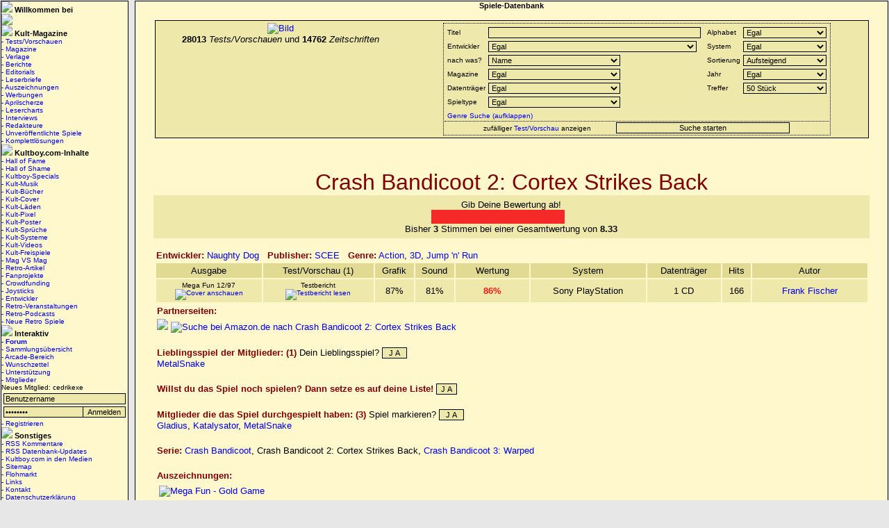

--- FILE ---
content_type: text/html; charset=ISO-8859-1
request_url: https://www.kultboy.com/testbericht-uebersicht/8062/
body_size: 28052
content:

<!DOCTYPE html PUBLIC "-//W3C//DTD XHTML 1.0 Transitional//EN" "https://www.w3.org/TR/xhtml1/DTD/xhtml1-transitional.dtd">

<HTML>
<HEAD>
<TITLE>
Crash Bandicoot 2: Cortex Strikes Back - Testberichte vom Amiga Joker, ASM, Power Play, PC Joker, Play Time, Happy Computer</TITLE>
<meta charset="ISO-8859-1">
<meta http-equiv="Content-Type" content="text/html; charset=ISO-8859-1">
<meta http-equiv="expires" content="86400">
<meta name="robots" content="index,follow,noarchive">
<meta name="keywords" content="amigajoker, amiga joker, asm, powerplay, power play, pc joker, amiga games, amiga, redakteure, magazine, zeitschriften, spiele, retro, kultboy, kult">
<meta name="page-topic" content="kultboy.com">

<base href="https://www.kultboy.com" />
<link rel="stylesheet" href="/kultboy.css" type="text/css">
<link rel="stylesheet" href="/example.css" type="text/css">
<link rel="alternate" type="application/rss+xml" href="/rss_update.php" title="Kultboy.com RSS Feed Datenbank-Updates">
<link rel="alternate" type="application/rss+xml" href="/rss_kommentare.php" title="Kultboy.com RSS Feed Kommentare">

<script type="text/javascript" src="/tabber.js"></script>

<script src="/jquery.js" type="text/javascript"></script>

<script src="/jRating.jquery.js" type="text/javascript"></script>
<link href="/jRating.jquery.css" media="screen" rel="stylesheet" type="text/css">

<link href="/facebox.css" media="screen" rel="stylesheet" type="text/css">
<script src="/facebox.js" type="text/javascript"></script>

<script type="text/javascript">
    jQuery(document).ready(function() {
     jQuery('a[rel*=facebox]').facebox()
  })
</script>

<script type="text/javascript">

/* IE Anzeige Bild tabber.js */

document.write('<style type="text/css">.tabber{display:none;}<\/style>');
</script>

</head>
<BODY style="background-color:#e7e7e7; margin:0px 0px 0px 0px;"><table width="100%" cellspacing="0"><tr><td width="180" valign="top" align="center">
<table border="0" cellspacing="0" cellpadding="0" width="100%" id="ueberschrift2" bgcolor="#FEF8CC">
<tr><td background="/gfx/streifen.gif" align="left"><img src="/gfx/wurfel.gif"><b class="font7">&#160;Willkommen bei</b></td></tr>
<tr><td class="kl">
<a href="/index.php?" title="zurück zur Startseite"><img src="/gfx/titel_pic/2.png"></a>
</td></tr><tr><td  background="/gfx/streifen.gif" align="left"><img src="/gfx/wurfel.gif"><b class="font7">&#160;Kult-Magazine</b>
</td></tr><tr><td class="kl" align="left">
<div id="menu"><a href="/index.php?site=testb/testb" title="Hier findest du die Tests/Vorschauen.">- Tests/Vorschauen</a></div>
<div id="menu"><a href="/index.php?site=kult/kultmags">- Magazine</a></div>
<div id="menu"><a href="/index.php?site=verlage">- Verlage</a></div>
<div id="menu"><a href="/index.php?site=berichte">- Berichte</a></div>
<div id="menu"><a href="/index.php?site=editorial">- Editorials</a></div>
<div id="menu"><a href="/index.php?site=leserbriefe">- Leserbriefe</a></div>
<div id="menu"><a href="/index.php?site=auszeichnungen">- Auszeichnungen</a></div>
<div id="menu"><a href="/index.php?site=werbung">- Werbungen</a></div>
<div id="menu"><a href="/index.php?site=div/scherzberichte">- Aprilscherze</a></div>
<div id="menu"><a href="/index.php?site=lesercharts">- Lesercharts</a></div>
<div id="menu"><a href="/index.php?site=specials/interviews">- Interviews</a></div>
<div id="menu"><a href="/index.php?site=red">- Redakteure</a></div>
<div id="menu"><a href="/index.php?site=div/nie">- Unveröffentlichte Spiele</a></div>
<div id="menu"><a href="/index.php?site=komplettloesungen">- Komplettlösungen</a></div>
</td></tr><tr><td background="/gfx/streifen.gif" align="left"><img src="/gfx/wurfel.gif"><b class="font7">&#160;Kultboy.com-Inhalte</b>
</td></tr><tr><td class="kl" align="left">
<div id="menu"><a href="/index.php?site=halloffame">- Hall of Fame</a></div>
<div id="menu"><a href="/index.php?site=hallofshame">- Hall of Shame</a></div>
<div id="menu"><a href="/index.php?site=specials/alt">- Kultboy-Specials</a></div>
<div id="menu"><a href="/index.php?site=kultmusik">- Kult-Musik</a></div>
<div id="menu"><a href="/index.php?site=kult/buch">- Kult-Bücher</a></div>
<div id="menu"><a href="/index.php?site=kultcover">- Kult-Cover</a></div>
<div id="menu"><a href="/index.php?site=kultladen">- Kult-L&auml;den</a></div>
<div id="menu"><a href="/index.php?site=kult/kultfiguren">- Kult-Pixel</a></div>
<div id="menu"><a href="/index.php?site=kultposter">- Kult-Poster</a></div>
<div id="menu"><a href="/index.php?site=kult/sprueche">- Kult-Sprüche</a></div>
<div id="menu"><a href="/index.php?site=kultsysteme">- Kult-Systeme</a></div>
<div id="menu"><a href="/index.php?site=kultvideos">- Kult-Videos</a></div>
<div id="menu"><a href="/index.php?site=kultfreispiele">- Kult-Freispiele</a></div>
<div id="menu"><a href="/index.php?site=div/magvsmag">- Mag VS Mag</a></div>
<div id="menu"><a href="/index.php?site=retroartikel">- Retro-Artikel</a></div>
<div id="menu"><a href="/index.php?site=fanprojekte">- Fanprojekte</a></div>
<div id="menu"><a href="/index.php?site=kickstarter">- Crowdfunding</a></div>
<div id="menu"><a href="/index.php?site=joystick">- Joysticks</a></div>
<div id="menu"><a href="/index.php?site=firma">- Entwickler</a></div>
<div id="menu"><a href="/index.php?site=retrokalender">- Retro-Veranstaltungen</a></div>
<div id="menu"><a href="/index.php?site=specials/retropodcasts">- Retro-Podcasts</a></div>
<div id="menu"><a href="/index.php?site=homebrew">- Neue Retro Spiele</a></div>
</td></tr><tr><td  background="/gfx/streifen.gif" align="left"><img src="/gfx/wurfel.gif"><b class="font7">&#160;Interaktiv</b>
</td></tr><tr><td class="kl" align="left">
<div id="menu"><a href="/smforum/"><b>- Forum</b></a></div>
<div id="menu"><a href="/index.php?site=user/sammlung">- Sammlungsübersicht</a></div>
<div id="menu"><a href="/index.php?site=arcade">- Arcade-Bereich</a></div>
<div id="menu"><a href="/index.php?site=wunschzettel">- Wunschzettel</a></div>
<div id="menu"><a href="/index.php?site=hilfe">- Unterstützung</a></div>
<div id="menu"><a href="/index.php?site=user/mitglieder">- Mitglieder</a></div>
Neues Mitglied: cedrikexe<br><form action="/index.php" method="post" style="margin:0px;">

<table cellpadding="1" cellspacing="1" style="padding:1px;">
	<tr><td colspan="2">	 <input type="text" style="width:170px;" onfocus="if(this.value=='Benutzername')this.value='';" value="Benutzername" name="name">
	</td></tr>
	<tr><td>	 <input type="password" style="width:100%;" onfocus="if(this.value=='Passwort')this.value='';" value="Passwort" name="pwd">
	</td>
	<td><input name="submit" style="width:100%;" type="submit" value="Anmelden"></td>

	</tr>
</table>
<input type="hidden" name="abfragelogin" value="yes">
<input type="hidden" name="reurl" value="/testbericht-uebersicht/8062/">

</form><div id="menu"><a href="/index.php?site=user/register">- Registrieren</a></div>
</td></tr><tr><td background="/gfx/streifen.gif" align="left"><img src="/gfx/wurfel.gif"><b class="font7">&#160;Sonstiges</b>
</td></tr><tr><td class="kl" align="left">
<div id="menu"><a href="/rss_kommentare.php">- RSS Kommentare</a></div>
<div id="menu"><a href="/rss_update.php">- RSS Datenbank-Updates</a></div>

<div id="menu"><a href="/index.php?site=medien">- Kultboy.com in den Medien</a></div>
<div id="menu"><a href="/index.php?site=sitemap">- Sitemap</a></div>
<div id="menu"><a href="/index.php?site=flohmarkt">- Flohmarkt</a></div>
<div id="menu"><a href="/index.php?site=links">- Links</a></div>
<div id="menu"><a href="/index.php?site=kontakt">- Kontakt</a></div>
<div id="menu"><a href="/index.php?site=dsgvo">- Datenschutzerklärung</a></div>
<div id="menu"><a href="/index.php?site=impressum">- Impressum</a></div>
</td></tr></table>
<center>


<a href="http://www.return-magazin.de" target="_blank"><img src="/gfx/return_logo.gif" title="Return-Magazin"></a><br />
<a href="http://www.Amiga-Germany-Fanzine.de" target="_blank"><img src="/gfx/amigafanzine_banner.gif" title="Amiga Fan'zine"></a>
<a href="http://www.amigafuture.de" target="_blank"><img src="/gfx/amigafuture.gif" title="Amiga Future"></a><br />

<img src="/gfx/hangmonk.gif"><br /><br />

<a href="/index.php?bot=yes"><img src="/gfx/testbericht.gif"></a></td><td width="5"></td><td valign="top">
<table id="ueberschrift2" cellspacing="0" cellpadding="0" width="100%">
<tr><td valign="top" style="background-color: #FEF8CC;">
<table cellspacing="0" cellpadding="0" width="100%">
<tr><td background="/gfx/streifen.gif" align="center"><b class="font7">Spiele-Datenbank</b></td></tr>
<tr><td width="100%">
<!-- ------------------- -->
<!-- Seiteninhalt Anfang -->
<!-- ------------------- -->

<center>

<br />

<table cellspacing="1" cellpadding="2" width="95%" id="ueberschrift1">
	<tr>
		<td align="center" valign="top" width="35%">
			<a href="/index.php?site=testb/testb"><img src="/gfx/testslogo.jpg" title="Testberichte und Vorschauen von den beliebtestens Magazinen" alt="Bild"></a>

			<br><b>28013</b>&#160;<i>Tests/Vorschauen</i> und <b>14762</b> <i>Zeitschriften</i>

		</td>
		<td align="center" width="65%">


<form action="/index.php?site=testb/testb" method="GET">
<input type="hidden" name="site" value="testb/testb">
<table cellpadding="1" cellspacing="1" width="80%" style="border:1px dotted black;">
	<tr>
		<td valign="top">

		<table>

		<tr><td class="ksl">Titel</td><td class="ksl"><input type="text" style="width:300px;" name="q" value=""></td></tr>

		<tr><td class="ksl">Entwickler</td><td class="ksl">

		<select name="firma" style="width:300px;">
		<option value="0" selected>Egal</option>
		<option value="1915">'am^up</option><option value="523">1001 Limited</option><option value="818">1001 Software Development</option><option value="1791">14° East</option><option value="1564">16/32 Diffusion</option><option value="2053">17 Bit Software</option><option value="1114">2000 A.D.</option><option value="35">21st Century Entertainment</option><option value="670">221b Software Development</option><option value="144">3D Realms</option><option value="940">3DO Company, The</option><option value="1870">3T Productions</option><option value="2007">4Head Studios</option><option value="1740">4Matted</option><option value="907">4th Generation Studios GmbH</option><option value="481">5th Dimension</option><option value="1155">7th Level</option><option value="1543">7th Sign</option><option value="705">8th Day, The</option><option value="1824">989 Studios</option><option value="1109">A &amp; S Softwarre</option><option value="1892">A 'n' F Software</option><option value="1603">A Sharp</option><option value="368">A&amp;F Software</option><option value="1486">A. Eddy Goldfarb &amp; Associates</option><option value="872">A.I. Co.</option><option value="1276">Aardvark Software</option><option value="1521">Abalone</option><option value="1662">ABC Interactive</option><option value="1091">Abersoft</option><option value="1688">Abracadata</option><option value="426">Absolute Entertainment</option><option value="1391">Abstract Concepts</option><option value="1514">Abstrax</option><option value="82">Access Software</option><option value="53">Acclaim</option><option value="9">Accolade</option><option value="182">Acid Software</option><option value="1563">Acme Interactive</option><option value="765">Acornsoft</option><option value="1362">Acquire Corp.</option><option value="1209">Action Forms</option><option value="244">Action Software</option><option value="232">Actionware</option><option value="2020">Actionworks</option><option value="1264">Active Minds</option><option value="16">Activision</option><option value="1227">Ad Games</option><option value="1098">Adamik</option><option value="174">Addictive Games</option><option value="709">Adeline</option><option value="1619">Aditus</option><option value="1354">Adrenalin Entertainment</option><option value="548">Advance Software Promotions Limited</option><option value="692">Advanced Microcomputer Systems</option><option value="595">Advantec</option><option value="2042">Adventure Company</option><option value="402">Adventure International</option><option value="62">Adventure Soft</option><option value="354">Aegis Interactive Entertainment</option><option value="1469">Affect</option><option value="1534">Aftermath Media</option><option value="1149">Again Again</option><option value="473">Aicom</option><option value="1620">AIM Software</option><option value="175">Airwave Adventure</option><option value="1997">ak tronic</option><option value="1205">Akaido Arcade Systems</option><option value="1988">Alcachofa Soft</option><option value="1006">Alcatraz</option><option value="1029">Alexandria</option><option value="614">Alexey Pajitnov</option><option value="1324">Alfa System</option><option value="1242">Algorithm Guild, The</option><option value="1355">Algorithmus</option><option value="840">Alive Software</option><option value="422">All American Adventures</option><option value="1799">Alliance Interactive Software</option><option value="179">Alligata Software</option><option value="1341">Almanic Corp.</option><option value="345">Almathera</option><option value="1701">Almisoft</option><option value="954">Alpha Denshi Corp.</option><option value="686">Alpha Omega</option><option value="1998">ALTAR Games</option><option value="109">Alternative Software</option><option value="2106">Altron Corporation</option><option value="1165">Amazing Media</option><option value="760">Amazing Studio</option><option value="1507">Amber Company</option><option value="1461">Amber Developments</option><option value="2096">AMC-Verlag</option><option value="246">American Action</option><option value="243">American Eagle Software</option><option value="1310">American Laser Games</option><option value="1474">American Sammy Corporation</option><option value="483">American Softworks</option><option value="287">Americana Software</option><option value="2045">Amiga Artists</option><option value="163">Amigo! (Computec Verlag)</option><option value="943">Amnesty Design</option><option value="438">Amsoft</option><option value="766">Amstar Electronics</option><option value="1248">Amtex</option><option value="2006">Amusement Vision</option><option value="257">Anachronia</option><option value="722">Ancient</option><option value="60">Anco</option><option value="1578">André Bürger</option><option value="1404">Andreas Doerrschuck</option><option value="986">Andreas Escher</option><option value="716">Andrew Spencer Studios</option><option value="704">Andromeda Software</option><option value="1758">Angel</option><option value="998">Animation F/X</option><option value="443">Anirog</option><option value="1540">Anvil-Soft</option><option value="2026">Any Channel</option><option value="294">Apache</option><option value="807">APC &amp; TCP</option><option value="1255">Ape</option><option value="772">Apex Computer Productions</option><option value="1959">Apex Systems</option><option value="221">Apogee</option><option value="1640">Appaloosa Interactive Corp.</option><option value="1036">Appeal Studios</option><option value="1958">Applaud</option><option value="1188">Application Systems Heidelberg Software GmbH</option><option value="1273">Arc Co.</option><option value="581">Arc Developments</option><option value="1181">ARC Software</option><option value="213">Arcade Masters</option><option value="1334">Arcade Zone</option><option value="781">Arcadia Systems</option><option value="1523">Arcana</option><option value="527">Arcana Software Design</option><option value="984">Arcane Entertainment</option><option value="764">Arcanum</option><option value="1422">ARDA Team</option><option value="829">Arena Entertainment</option><option value="762">Arena Graphics</option><option value="1979">Argo Games</option><option value="1294">Argon</option><option value="369">Argonaut Software</option><option value="71">Argonica</option><option value="334">Argus Press Software</option><option value="557">ARI Data</option><option value="151">Ariolasoft</option><option value="1995">Arkane Studios</option><option value="989">Armin Gessert</option><option value="1879">Arnak</option><option value="1490">Art &amp; Fun GmbH</option><option value="630">Art &amp; Magic</option><option value="273">Art Department, The</option><option value="555">Art Edition</option><option value="338">Art of Dreams</option><option value="693">Artdink</option><option value="643">Artech Digital Entertainment</option><option value="1128">Artech Studios</option><option value="1546">Artex Software</option><option value="816">Artgame</option><option value="400">Artic Computing</option><option value="1282">Artificial Intelligence Design</option><option value="254">Artronic</option><option value="454">Artworx Software</option><option value="1987">Arush</option><option value="498">Arxe Systems</option><option value="1133">Arxel Tribe</option><option value="92">Ascaron</option><option value="1124">ASCII</option><option value="132">Ascon</option><option value="915">Ashby Computers &amp; Graphics (A.C.G.)</option><option value="500">Asmik</option><option value="1229">Aspect</option><option value="575">Assembly Line, The</option><option value="153">Astral Software</option><option value="1179">Astral Vision</option><option value="1219">Astros Productions</option><option value="1063">Asylum Studios</option><option value="129">Atari</option><option value="879">ATD</option><option value="1381">Athena</option><option value="1570">Athena Corporation</option><option value="1859">Atlantean Interactive Games</option><option value="78">Atlantis</option><option value="380">Atlus</option><option value="1532">Atlus Software</option><option value="1231">Atod Design</option><option value="1195">Atomic Games</option><option value="1014">Atreid Concept SA</option><option value="917">Attention to Detail</option><option value="38">Attic</option><option value="64">Audiogenic Software</option><option value="1183">Auran Games</option><option value="350">Automagick Industries</option><option value="420">Automata UK</option><option value="401">Avalon Hill</option><option value="1289">Avalon Interactive</option><option value="1530">Avantage Software</option><option value="1174">Avantgardistic Arts</option><option value="242">Avatar Comsulting</option><option value="442">Avesoft</option><option value="1200">Axe To Grind</option><option value="1817">Axes Art Amuse</option><option value="558">Axis Komputerkunst</option><option value="495">Axxiom</option><option value="1232">Aztech New Media</option><option value="588">B.I.T.S.</option><option value="1857">B.O.M.S.</option><option value="1873">B.U.B. Software</option><option value="736">Bally Sente</option><option value="2063">BAM! Entertainment</option><option value="370">Bandai</option><option value="1841">Banpresto</option><option value="1419">BAP Interactive</option><option value="278">Basys Soft</option><option value="310">Baudville</option><option value="2000">BBG-Software</option><option value="444">Beam Software</option><option value="1332">Beau Jolly</option><option value="1842">Beaucomm Interactive</option><option value="720">Beavis Soft</option><option value="1141">Bedrock Software</option><option value="1126">Berkeley Systems</option><option value="1403">Bernstein Zirkel</option><option value="80">Bethesda Softworks</option><option value="1642">Bevelstone Productions</option><option value="457">Beyond - Challenging Software</option><option value="1160">Beyond Games</option><option value="1818">bhv Software</option><option value="1221">BHV Verlag</option><option value="1433">BiFi Roll</option><option value="1551">Big Ape Productions</option><option value="701">Big Five Software</option><option value="1224">Big Red Software</option><option value="1687">Big Time Software</option><option value="139">Binary Asylum</option><option value="177">Binary Design</option><option value="1140">Binary Emotions</option><option value="156">Binary Systems</option><option value="751">Binary Vision</option><option value="415">Bioware</option><option value="1071">Bit Corporation</option><option value="904">Bit Managers</option><option value="1462">Bitfusion</option><option value="1100">Bitlab</option><option value="65">Bitmap Brothers</option><option value="1732">Bitmasters</option><option value="734">Bits of Magic</option><option value="1321">Bits Software</option><option value="1905">Bits Studios</option><option value="1527">Bizzare Creation</option><option value="1018">Black Design</option><option value="1545">Black Dragon Design</option><option value="1425">Black Hole</option><option value="2024">Black Hole Entertainment</option><option value="673">Black Isle Studios</option><option value="2092">Black Knight Software</option><option value="29">Black Legend</option><option value="40">Black Magic</option><option value="1674">Black Ops Entertainment</option><option value="1519">Black Pearl Software</option><option value="1557">Blackstar Interactive</option><option value="1121">Blade Software</option><option value="857">Blitter Animations</option><option value="888">Blittersoft</option><option value="106">Blizzard</option><option value="750">Bloodhouse</option><option value="1935">Bloodlust Software</option><option value="25">Blue Byte</option><option value="1633">Blue Sky Entertainment</option><option value="666">Blue Sky Productions</option><option value="1345">Blue Sphere</option><option value="2091">Blue Tongue Entertainment</option><option value="1311">Blue Turtle</option><option value="1333">Bluesky Software</option><option value="440">BMG Interactive Entertainment</option><option value="1644">BMS Modern Games Handelsagentur GmbH</option><option value="538">Bob Smith</option><option value="236">Boeder Software</option><option value="1911">Boffo Games</option><option value="2010">Bohemia Interactive Studio</option><option value="1069">Bomb</option><option value="180">Bomico</option><option value="283">Bondy</option><option value="1830">Boris Games</option><option value="1251">Boss Game Studios</option><option value="653">Boys Without Brains, The</option><option value="484">BPM Promotions</option><option value="1004">Brain Bug</option><option value="1265">Brainstorm Technology</option><option value="1655">Brainwave Entertainment</option><option value="1285">Brian A. Rice</option><option value="1762">Brilliant Software</option><option value="103">Broderbund</option><option value="1869">Broken Arrow Entertainment</option><option value="1118">Bubble Bus Software</option><option value="1724">Buena Vista Software</option><option value="280">Bug Byte</option><option value="1008">Bulldog Software</option><option value="405">Bullet-Proof Software</option><option value="49">Bullfrog</option><option value="948">Bundesministerium der Verteidigung</option><option value="945">Bundesministerium für Wirtschaft</option><option value="1599">Bundespresseamt Deutschland</option><option value="1166">Bungie</option><option value="627">Burst</option><option value="1694">Byron Preiss Multimedia Company</option><option value="161">Byte Back</option><option value="1430">Byte Engineers</option><option value="1895">Bytec</option><option value="1980">Byteriders</option><option value="674">California Dreams</option><option value="902">Calypso</option><option value="1493">Camelot Software Planning</option><option value="1680">Camerica</option><option value="1269">CANAL+ Multimedia</option><option value="699">Canvas</option><option value="101">Capcom</option><option value="1266">CAPS</option><option value="83">Capstone</option><option value="598">Carter Follis Software</option><option value="1436">Casady &amp; Greene</option><option value="303">Cascade Games</option><option value="348">Cases Computer Simulations (CCS)</option><option value="1744">Castleworks Gameware</option><option value="745">Catalyst Coders</option><option value="567">Catfish</option><option value="1647">Cave</option><option value="1182">Cavedog Entertainment</option><option value="467">CBS Software</option><option value="622">CCD</option><option value="2044">CD Projekt</option><option value="1554">CDM Digitale Tonträger GmbH</option><option value="122">CDS</option><option value="517">CDTV Publishing</option><option value="895">CDV Software</option><option value="1407">Celebrity Software</option><option value="768">Celestial Software</option><option value="1230">Cendant Software</option><option value="562">Centaur Software</option><option value="234">Central Solutions</option><option value="1491">Centre Gold</option><option value="127">Century Interactive</option><option value="834">Ceridus Software</option><option value="536">Challenge Software</option><option value="585">Changeling</option><option value="1097">Chaos</option><option value="1007">Chaosium</option><option value="1793">Charybdis</option><option value="1705">ChessBase GmbH</option><option value="837">Children's Computer Workshop</option><option value="1463">Chilli</option><option value="155">Chip</option><option value="964">Choice Software</option><option value="882">Chris Butler</option><option value="1412">Chris Crawford Games</option><option value="1364">Chris Gray Enterprises</option><option value="987">Chris Hülsbeck</option><option value="634">Chris Sawyer</option><option value="1211">Cinematix Studios</option><option value="1053">Cinematronics</option><option value="57">Cinemaware</option><option value="477">Cineplay</option><option value="1359">Circle Reserves</option><option value="1104">Cirque Verte</option><option value="808">Cirrus Software</option><option value="1679">Cistar</option><option value="1707">Claw Design</option><option value="141">clickBOOM</option><option value="669">Climax Entertainment</option><option value="752">Clipper Software</option><option value="1899">Clockwork Games</option><option value="1581">Clockwork Tortoise, Inc.</option><option value="690">Cloud Nine</option><option value="1153">Cobra Soft</option><option value="1696">Coda Software</option><option value="926">Code Monkeys</option><option value="20">Codemasters</option><option value="846">Cognetics Corporation</option><option value="48">Coktel Vision</option><option value="392">Coleco Electronics</option><option value="1902">Collective, The</option><option value="414">Color Dreams</option><option value="929">Colorado Computer Creations</option><option value="445">Colosoftware</option><option value="1852">Colossal Pictures</option><option value="267">Comad</option><option value="281">Command Simulations</option><option value="341">Commodore</option><option value="255">Compile</option><option value="791">Compro Games</option><option value="2033">Compro Games Ltd.</option><option value="359">Computec</option><option value="2001">Computer Artworks</option><option value="1970">Computer Athlete</option><option value="1722">Computer Novels</option><option value="1382">Computer Sight</option><option value="551">Computer Soft Jonigk</option><option value="920">Computer's Dream</option><option value="1898">Computer-Express</option><option value="300">Computerpartner T+S</option><option value="1164">Condor Software</option><option value="1123">Consult Computer Systems</option><option value="1296">Coolhand Interactive</option><option value="1476">CoolSoft</option><option value="625">Cope-Com</option><option value="1775">Copya</option><option value="1414">Copya System</option><option value="1963">Copysoft</option><option value="137">Core Design</option><option value="1495">Coreland</option><option value="192">COSMI</option><option value="864">Cosmos Designs</option><option value="276">CP-Verlag</option><option value="980">Crack Dot Com</option><option value="1735">Crave Entertainment</option><option value="2022">Crawfish Interactive</option><option value="490">Cream</option><option value="398">CreaTeam</option><option value="472">Creation</option><option value="1782">Creative Assembly</option><option value="931">Creative Edge Software</option><option value="896">Creative Game Design</option><option value="757">Creative Materials</option><option value="1700">Creative Multimedia Corporation</option><option value="694">Creative Reality</option><option value="1290">Creative Software Designs</option><option value="593">Creative Sparks</option><option value="1339">Creative Thoughts</option><option value="982">Creative Vision</option><option value="815">Creepsoft</option><option value="2018">Crimson Cow</option><option value="1061">Criterion Studios</option><option value="199">CRL Group PLC</option><option value="1172">CrossTechnics</option><option value="240">Croteam</option><option value="1352">Crush!</option><option value="237">Cryo Interactive</option><option value="249">Crysalis Software Ltd.</option><option value="1065">Crystal Dynamics</option><option value="1699">Crysys Software</option><option value="2002">Crytek</option><option value="1108">CTA Developments</option><option value="1357">Culture Brain</option><option value="770">Cunning Developments</option><option value="667">Cyan</option><option value="1420">Cyberarts</option><option value="56">Cyberdreams</option><option value="582">Cyberdyne Systems</option><option value="1343">Cyberdyne Systems (Deutschland)</option><option value="889">Cyberflix Incorporated</option><option value="1464">Cyberlife Technology</option><option value="965">Cyberlogic</option><option value="828">Cyberlore Studios</option><option value="1257">Cybernetic Arts</option><option value="648">Cybernetic Corporation</option><option value="2084">CyberSites</option><option value="804">Cyberstyle</option><option value="1573">Cybertech</option><option value="1903">Cycletech</option><option value="1083">Cyclone Studios</option><option value="1608">Cyclone System</option><option value="685">Cygnus Studios</option><option value="1113">D &amp; H Games</option><option value="1198">D. Gottlieb &amp; Co.</option><option value="1518">D.C. True</option><option value="1695">d3m</option><option value="1846">Dagger Interactive Technologies</option><option value="121">Daily Sport</option><option value="279">Dalali Software</option><option value="636">Dan Gorlin</option><option value="1577">Danish Designs</option><option value="450">Data Becker</option><option value="1235">Data Design</option><option value="339">Data East</option><option value="1897">Database Educational Software</option><option value="262">Databyte</option><option value="1757">Datam Polystar</option><option value="436">Datamost</option><option value="265">Datasoft</option><option value="1568">Datawest</option><option value="1733">David A. Palmer Productions</option><option value="660">David Braben</option><option value="612">David Braben &amp; Ian Bell</option><option value="925">David Reidy</option><option value="662">David Snider</option><option value="1216">Davilex Games B.V.</option><option value="1556">Daydream</option><option value="1645">DC Software</option><option value="2058">Deck 13 Interactive GmbH</option><option value="1923">Deep Red Games</option><option value="2027">Deep Shadows</option><option value="2025">Deep Silver</option><option value="1432">Deep Thought</option><option value="304">Defcom</option><option value="67">Delphine Software</option><option value="1589">Delta 4 Interactive</option><option value="233">Delta 4 Software</option><option value="284">Delta Konzept</option><option value="1377">delta-9</option><option value="1015">Dementia Productions</option><option value="136">Demonware</option><option value="194">Denton Designs</option><option value="1881">Design Design Software</option><option value="727">Designstar Consultants</option><option value="1833">Destination Design</option><option value="2051">Destination Software</option><option value="1090">Destiny Software Productions</option><option value="1989">Detalion</option><option value="947">Deutscher Bundestag</option><option value="793">Devinart</option><option value="371">Diamond Software</option><option value="1374">Dice Multi Media Europe B.V.</option><option value="1144">DigiFX Interactive</option><option value="1117">Digigraphic</option><option value="1383">Digital Artwork</option><option value="641">Digital Concept</option><option value="726">Digital Dreams</option><option value="1585">Digital Eclipse Software</option><option value="967">Digital Evolution</option><option value="229">Digital Excess</option><option value="1099">Digital Extremes</option><option value="608">Digital Illusions</option><option value="337">Digital Image Design (DID)</option><option value="73">Digital Integration</option><option value="307">Digital Magic Software</option><option value="528">Digital Marketing</option><option value="1022">Digital Ninja</option><option value="1073">Digital Persuasion</option><option value="396">Digital Pictures</option><option value="1012">Digital Reality</option><option value="2095">Digital X-citement Computer Software GmbH</option><option value="1552">Digiteam</option><option value="664">Digitek Software</option><option value="365">Dinamic Software</option><option value="603">Dino Dini</option><option value="1171">Disc Company</option><option value="1639">Discis</option><option value="1795">Discovery Channel Multimedia</option><option value="149">Discovery Software</option><option value="324">Disney Software</option><option value="609">Distinctive Software</option><option value="1392">Diversions Entertainment</option><option value="1043">Divide by Zero Software</option><option value="934">Dk'Tronics Limited</option><option value="107">DMA Design</option><option value="723">Doka Company</option><option value="13">Domark</option><option value="1637">Dome, The</option><option value="270">Dongleware</option><option value="1561">Dooyong</option><option value="876">Dosch Design</option><option value="689">Douglas Smith</option><option value="170">Dragonware</option><option value="452">Dream Factory</option><option value="1831">Dream Pod 9</option><option value="2073">Dreamcatcher</option><option value="976">Dreamers Guild, The</option><option value="737">Dreamforge</option><option value="1023">DreamWorks Interactive</option><option value="1678">Drew Pictures</option><option value="1569">DTMC</option><option value="1994">dtp entertainment AG</option><option value="597">Dual Corporation</option><option value="2012">Duckfoot</option><option value="245">Durell Software</option><option value="222">Dynabyte</option><option value="1058">Dynafield Systems International</option><option value="579">Dynamic Visions</option><option value="52">Dynamix</option><option value="2032">Düsi Computer Software</option><option value="1218">EA Canada</option><option value="1027">EA Sports</option><option value="1832">Eagle Interactive</option><option value="1797">Eagle Tree Software</option><option value="2080">Eaglesoft</option><option value="241">EAS Software</option><option value="131">Eclipse Software</option><option value="2103">Ecole Software</option><option value="1225">Ecosoft</option><option value="2065">Eden Entertainment Software</option><option value="2105">Edge of Reality</option><option value="187">Edge, The</option><option value="1924">Edward Grabowski Communications</option><option value="157">Effigy Software</option><option value="1103">Egmont Interactive</option><option value="957">Ego</option><option value="568">Ego Software</option><option value="1710">Egosoft</option><option value="845">Eidersoft</option><option value="1046">Eidos</option><option value="1991">Eko Software</option><option value="1284">Eldrich Games</option><option value="771">Eldritch the Cat</option><option value="135">Electric Dreams</option><option value="8">Electronic Arts</option><option value="730">Electronic Ballhaus, The</option><option value="676">Electronic Design</option><option value="1802">Electronic Design Hannover</option><option value="84">Electronic Zoo</option><option value="763">Eleven Software</option><option value="788">ELF Corporation</option><option value="117">Elite Systems</option><option value="1638">ELOI Productions</option><option value="682">Emerald Software</option><option value="1102">EMI Records</option><option value="1664">EMME</option><option value="1452">Emotional Pictures</option><option value="140">Empire</option><option value="977">Encore Software</option><option value="349">Endurance Games</option><option value="162">Energize</option><option value="116">English Software</option><option value="1725">Enigma Software Productions</option><option value="191">Enigma Variations</option><option value="379">Enix</option><option value="1307">Enlight Software</option><option value="460">Ensemble Studios</option><option value="838">Entertainment USA</option><option value="1978">Eon Digital Entertainment</option><option value="1119">Eon Software</option><option value="1957">Epic Marketing</option><option value="314">Epic Megagames</option><option value="975">Epoch</option><option value="18">Epyx</option><option value="1431">Equilibrium</option><option value="290">Ere Informatique</option><option value="1395">Ernieware</option><option value="1405">Erudite Software</option><option value="1458">Escal</option><option value="618">Escape</option><option value="1437">ESP (Entertainment Software Publishing)</option><option value="1136">Esprit Software Programmers</option><option value="1623">Eterna</option><option value="2076">Eugen Systems</option><option value="739">Euphoria</option><option value="996">Eurocom Entertainment Software</option><option value="230">Eurogold</option><option value="1946">Euroline Software</option><option value="932">Europress Software</option><option value="1777">Eurosoft</option><option value="1303">Eutechnyx Limited</option><option value="1234">Event Horizon Software</option><option value="850">Evryware</option><option value="1444">Ex Animo</option><option value="520">Excalibur</option><option value="803">Exidy</option><option value="377">Exocet Software</option><option value="1189">Exodus-Soft</option><option value="1438">Expanding Minds</option><option value="1196">Expert Software</option><option value="822">Exponentia</option><option value="1363">Expose</option><option value="1473">Extase</option><option value="1600">Extend Design</option><option value="1028">Extended Play Productions (EA Canada)</option><option value="865">Extender</option><option value="1505">Extreme</option><option value="168">Exxos</option><option value="1747">Eyst</option><option value="511">F1 Licenceware</option><option value="522">F1 Quality Amiga Products</option><option value="508">Face</option><option value="173">Factor 5</option><option value="1241">Falken Software</option><option value="949">Fantasy Production (FanPro)</option><option value="480">FASA Corporation</option><option value="1886">FASA Interactive</option><option value="1779">Fathom Pictures</option><option value="1078">FCI</option><option value="123">Fields of Vision</option><option value="1634">Fighting Chance</option><option value="972">Firaxis Games</option><option value="77">Firebird</option><option value="1974">FireFly Studios</option><option value="1847">Fireglow Games</option><option value="114">First Star Software</option><option value="650">First Step</option><option value="2016">Fishtank</option><option value="1501">Fission Soft</option><option value="875">Fissionchip</option><option value="1766">Five Miles Out</option><option value="58">Flair Software</option><option value="1233">Flashpoint Productions</option><option value="1969">Floating Point</option><option value="848">Flying Chicken Software</option><option value="497">Flying Edge</option><option value="885">Focus Creative Enterprise</option><option value="1834">Formgen</option><option value="1918">Fortyfive</option><option value="1163">Forum</option><option value="671">Foursfield</option><option value="1606">Fourth Dimension, The</option><option value="1038">Fox Interactive</option><option value="1952">Fragile Bits</option><option value="922">Frames</option><option value="616">Free Fall Associates</option><option value="118">Free Spirit Software</option><option value="742">Freelance Development</option><option value="1860">Friendly Software Corporation</option><option value="1367">Friendware</option><option value="955">Frog City</option><option value="2057">Frogwares Game Development Studio</option><option value="890">Frontier Developments</option><option value="1478">FTL</option><option value="152">FTL Games</option><option value="1025">Fuji Television</option><option value="1955">Funatics Development GmbH</option><option value="1080">Funcom Oslo AS</option><option value="899">Funsoft</option><option value="542">Funware</option><option value="451">Funworld</option><option value="2068">Fusionsphere Systems</option><option value="186">Futura</option><option value="1665">Future Concept</option><option value="2008">Future Games</option><option value="347">Future Publishing</option><option value="1199">Future Vision</option><option value="1177">G-Craft Software</option><option value="1562">Gaelco</option><option value="86">Gainstar</option><option value="1056">Game Arts</option><option value="571">Game Crafters</option><option value="783">Game Freak</option><option value="212">Game Objekt Design</option><option value="1213">Game Over Production</option><option value="1342">Game Refuge</option><option value="1415">Games 4 Europe</option><option value="381">Games Software, The</option><option value="115">Games, The</option><option value="1204">Gamestar</option><option value="909">Gametec</option><option value="63">Gametek</option><option value="1351">GameZone</option><option value="1602">Gamos</option><option value="819">Gang of Five</option><option value="1926">GAPS</option><option value="331">Gargoyle Games</option><option value="2030">Gas Powered Games</option><option value="1261">Gau Entertainment</option><option value="1094">Gearbox Software</option><option value="1504">GEM Software</option><option value="489">Genias</option><option value="404">Genki</option><option value="295">Gepo Soft</option><option value="1148">Gerhard Hurtado Computergrafik</option><option value="72">German Design Group</option><option value="1914">Giants Software</option><option value="2066">Gigawatt Studios</option><option value="455">Gilsoft</option><option value="1045">Givro</option><option value="946">Glamus GmbH</option><option value="830">Glen Cumming</option><option value="534">Global Software</option><option value="1331">Glyn Williams</option><option value="386">Go!</option><option value="1893">Gold Disk</option><option value="208">Golden Games</option><option value="717">Golden Gate Crew</option><option value="631">Golden Goblins</option><option value="990">Golden Sector Design</option><option value="1614">Goldtree</option><option value="1070">Goliath</option><option value="305">Gonzo Games</option><option value="710">Gottlieb</option><option value="659">Graffiti</option><option value="66">Graftgold</option><option value="55">Grandslam</option><option value="1387">Granite Bay Software</option><option value="1531">Graphic Research</option><option value="1011">Graphic Simulation Corporation</option><option value="1372">Graphicfinal</option><option value="1743">Graphix Zone</option><option value="1672">Graunitz Software</option><option value="1250">Gravity</option><option value="873">Gray Matter Interactive Studios</option><option value="503">Great Effects Development</option><option value="1106">Green Pepper</option><option value="61">Greenwood Entertainment</option><option value="6">Gremlin</option><option value="707">Greve Graphics</option><option value="1170">Grolier Interactive</option><option value="1874">GSC Game World</option><option value="201">GT Interactive Software</option><option value="1731">GT Value Software</option><option value="1287">GTE Entertainment</option><option value="43">Guildhall Leisure</option><option value="1413">Hack and Slay</option><option value="2046">Haemimont Games</option><option value="1394">Haiku Studios</option><option value="578">Haip Creations</option><option value="515">Haip Software</option><option value="362">HAL Laboratory</option><option value="1938">Haltex</option><option value="1627">Hammerhead</option><option value="600">Hand Made Software</option><option value="1017">Handmade Games</option><option value="1249">Harlequin</option><option value="1131">Hasbro Interactive</option><option value="1127">Havas Interactive</option><option value="366">Hawk</option><option value="1280">Hayden Software</option><option value="1875">Head Games Publishing</option><option value="1730">Headfirst Productions</option><option value="1723">Headgate</option><option value="1658">Heart-Line</option><option value="1330">Heliovisions</option><option value="1711">hemming</option><option value="1794">Her Interactive</option><option value="1214">Hertz</option><option value="418">Hesware</option><option value="1074">Heuristic Software</option><option value="183">Hewson</option><option value="277">HEX</option><option value="296">hexerei software creations</option><option value="209">Hi-Tec</option><option value="1447">Hi-Tech</option><option value="1522">Hickory</option><option value="1588">Hicom Entertainment</option><option value="328">Hidden, The</option><option value="681">High Score</option><option value="1194">High Score Productions</option><option value="1358">High Voltage Software</option><option value="1400">Hipnotic Interactive</option><option value="1223">Hiro Graphics</option><option value="195">Hironymus Jumpshoe</option><option value="1111">HiSoft</option><option value="1026">Hitmen Productions Canada</option><option value="1429">Holistic Design</option><option value="1716">Hollyware</option><option value="1049">Holodream</option><option value="526">Home Data</option><option value="962">Honey Design</option><option value="1617">Hookstone</option><option value="1159">Horisoft</option><option value="325">Horrorsoft</option><option value="1536">Hot-B</option><option value="1125">Hothouse Creations</option><option value="1954">House of Tales</option><option value="832">Housemarque Ltd.</option><option value="1839">HPS Simulations</option><option value="166">Hudson Soft</option><option value="410">Human Creative</option><option value="993">Human Entertainment</option><option value="1917">Human Head Studios</option><option value="411">Human Soft</option><option value="1909">Humongous Entertainment</option><option value="2075">HuneX</option><option value="468">Hybrid Arts</option><option value="2005">Hydravision</option><option value="1037">Hyperbole Studios</option><option value="1548">Hypnotix</option><option value="1272">I'Max Corp.</option><option value="2036">I-Deal Games Studios</option><option value="983">I/O</option><option value="817">Ian Martin</option><option value="197">ICE Software</option><option value="721">ICOM Simulations</option><option value="494">Icon Design</option><option value="128">id Software</option><option value="2011">ID Softworks</option><option value="275">Idea Software</option><option value="1168">Iguana Entertainment</option><option value="471">IJK Software</option><option value="32">Ikarion</option><option value="824">Iliad</option><option value="1692">Illumina Productions</option><option value="1424">Illusion Software</option><option value="2014">Illusion Softworks</option><option value="1319">Illusions Gaming Company</option><option value="1032">Image Tech</option><option value="68">Image Works</option><option value="854">Images Software</option><option value="702">Imagexcel</option><option value="388">Imagic</option><option value="1457">Imagination Pilots</option><option value="90">Imagine Software</option><option value="906">Imagineer</option><option value="776">Imagineering</option><option value="2037">ImagiSoft</option><option value="172">Imagitec Design</option><option value="789">Impact Software Development</option><option value="795">Imperial Software Designs</option><option value="219">Impressions Software</option><option value="479">Impulze</option><option value="1396">Incal</option><option value="570">Incentive Software</option><option value="1306">Incognito</option><option value="729">Incredible Technologies</option><option value="1888">Independent Arts Software GmbH</option><option value="463">Indescomp</option><option value="784">Inférence</option><option value="223">Infernal Byte Systems</option><option value="1488">Infinite Ventures</option><option value="968">Infinity</option><option value="2029">Infinity Ward</option><option value="15">Infocom</option><option value="12">Infogrames</option><option value="1116">Infomedia Software Publishing GmbH</option><option value="878">Information Access Technologies</option><option value="409">Information Global Service</option><option value="1778">Inland Productions</option><option value="1876">Innerloop Studios</option><option value="95">Innerprise</option><option value="1785">Innonics</option><option value="1512">Insanity</option><option value="260">Inscape</option><option value="1456">InSide Team</option><option value="2064">Insomniac Games</option><option value="1427">Inspired Publishing</option><option value="518">Intelek</option><option value="809">Intellicreations</option><option value="1726">Intelligent Chess Software</option><option value="696">Intelligent Design</option><option value="969">Intelligent Games</option><option value="981">Intelligent Memory</option><option value="974">Intelligent Systems</option><option value="638">Intellisoft</option><option value="1472">Inter State Software</option><option value="637">Interactive Binary Illusions</option><option value="826">Interactive Design</option><option value="1819">Interactive Entertainment</option><option value="1298">Interactive Fantasy Fiction</option><option value="1308">Interactive Magic</option><option value="1862">Interactive Pictures</option><option value="1631">Interactive Studios</option><option value="378">Interactivision</option><option value="956">Intergalactic Development, Inc.</option><option value="2102">International Games System</option><option value="1927">International Software Köln</option><option value="499">Internecine</option><option value="36">Interplay</option><option value="250">Interstel Corporation</option><option value="1542">Interton</option><option value="1169">Interworks</option><option value="936">Intracorp</option><option value="2047">Invictus Games</option><option value="1942">Io-Interactive A/S</option><option value="1675">Ion Storm</option><option value="93">Irem</option><option value="1803">Iridon Interactiive</option><option value="176">Iron Byte</option><option value="2098">Iron Lore Entertainment</option><option value="1256">ISD (Interactive Stories Division)</option><option value="961">Ishi Press</option><option value="2003">Island Games</option><option value="1201">Islona Entertainment</option><option value="738">ISM Interactive</option><option value="196">ITE Media</option><option value="1368">ITL</option><option value="605">J. K. Greye Software</option><option value="541">Jaeger</option><option value="259">Jaleco</option><option value="841">JAM Productions</option><option value="1580">James Software</option><option value="1565">Jane's Combat Simulation</option><option value="1736">Japan Systems Supply</option><option value="1800">Jasmine Multimedia Publishing</option><option value="308">Jenday Software</option><option value="774">John Anderson</option><option value="802">John Bettels</option><option value="1051">John F. Kutcher</option><option value="619">John M. Phillips</option><option value="813">John W. Ratcliff</option><option value="1423">Joined Up Writing Software</option><option value="811">Jon Ritman</option><option value="512">Jonathan Harris</option><option value="725">Jordan Mechner</option><option value="1973">Jorgo Schimanski</option><option value="1586">Jorudan</option><option value="1150">JoWooD Productions Software</option><option value="1657">Joyce Hakansson Associates</option><option value="1184">Joymania Entertainment</option><option value="992">Julian Eggebrecht</option><option value="2099">Jumpin' Jack Software</option><option value="461">JVC</option><option value="1669">Jürgen Egeling</option><option value="2038">K-D Lab Game Development</option><option value="1465">k.a.a.</option><option value="2082">K2</option><option value="1500">Kage</option><option value="143">Kaiko</option><option value="777">Kaitsu Software</option><option value="999">Kalisto Entertainment</option><option value="825">Kaneko</option><option value="1682">Kaos Projekt</option><option value="215">Karma Soft</option><option value="2009">Karstadt</option><option value="1386">KAZe</option><option value="474">Kele Line</option><option value="2086">Kellion</option><option value="1807">Kelly-Data</option><option value="459">Kemco</option><option value="844">Ken Stevenson</option><option value="537">Kesmai Corporation</option><option value="1649">Key Games</option><option value="1271">KID Corp.</option><option value="1054">Kinetic Consultants</option><option value="658">Kinetic Design</option><option value="1315">Kinetica Software</option><option value="2111">King of the Jungle</option><option value="1143">King Size</option><option value="7">Kingsoft</option><option value="1650">Kirk Moreno</option><option value="1538">Kiwi Games</option><option value="1686">Kixx</option><option value="1275">Klon</option><option value="1636">Knight Technology</option><option value="1982">Knights of Bytes</option><option value="2028">Knowledge Adventure</option><option value="2048">KnowWonder</option><option value="1217">Koch Media GmbH</option><option value="556">KOEI</option><option value="1353">Kogado Studio</option><option value="1145">Kompart</option><option value="99">Konami</option><option value="1212">Kotobuki System</option><option value="898">Kremlin, The</option><option value="50">Krisalis</option><option value="1999">Kritzelkratz 3000</option><option value="623">Kron Simulation Software</option><option value="1689">Kronos Digital Entertainment</option><option value="2079">Kuju Entertainment</option><option value="466">Kuma Computers</option><option value="1884">Kunert Soft</option><option value="462">Kyugo Boueki</option><option value="2071">L.S.P.</option><option value="1134">Laguna Video Games</option><option value="1739">Landwarf</option><option value="104">Lankhor</option><option value="1756">Larian Studios</option><option value="502">Laser Soft</option><option value="1651">Lasersoft</option><option value="1755">LavaMind</option><option value="1611">LBS</option><option value="1318">Left Field Productions</option><option value="2056">Legacy Interactive</option><option value="126">Legend Entertainment Company</option><option value="1628">Lego Media</option><option value="301">Leisure Genus</option><option value="654">Leland Corporation</option><option value="714">Lerner Research</option><option value="2109">Leryx-Longsoft</option><option value="292">Level 9</option><option value="1039">Level Four</option><option value="227">Level One</option><option value="1283">Level Systems</option><option value="2043">Level-5</option><option value="360">Lifestyle</option><option value="312">Lifetimes</option><option value="1378">Light Shock Software</option><option value="1066">Lightsource</option><option value="79">Linel</option><option value="1768">Lion Entertainment</option><option value="1951">Lionhead Studios</option><option value="504">Lionheart Software</option><option value="632">Liquid Dezign</option><option value="326">Littlewing</option><option value="935">Live Studios</option><option value="927">Liveclub</option><option value="560">LJN</option><option value="272">Llamasoft</option><option value="1158">Lobotomy Software</option><option value="1401">Locomotive</option><option value="344">Logic Factory, The</option><option value="1115">Logic System</option><option value="1122">Logical Design Works</option><option value="1866">Logicware</option><option value="373">Logotron</option><option value="1887">Lomax Software</option><option value="384">Looking Glass Studios</option><option value="1286">Lore Design</option><option value="125">Loriciels</option><option value="827">Lost Boys, The</option><option value="1771">Lucas Learning</option><option value="577">LucasArts</option><option value="576">Lucasfilm Games</option><option value="820">Ludi Media</option><option value="1837">Luminaria</option><option value="1075">Lunatic Software</option><option value="521">M-Soft</option><option value="238">M.A.D.</option><option value="258">M.C. Lothlorien</option><option value="1260">M2</option><option value="1805">Macsen Software</option><option value="1222">MacSoft</option><option value="1278">Mad Engine</option><option value="2017">MadCat Interactive Software GmbH</option><option value="649">Madlab Software</option><option value="778">Maelstrom Games</option><option value="1295">Magellan</option><option value="19">Magic Bytes</option><option value="2074">Magic Canvas Entertainment</option><option value="1906">Magic Logic</option><option value="204">Magic Matrix</option><option value="263">Magic Soft</option><option value="589">Magnetic Fields</option><option value="148">Magnetic Images</option><option value="154">Magnetic Scrolls</option><option value="1138">Magnetica Development</option><option value="1335">Magnin &amp; Associates</option><option value="1139">Main Screen</option><option value="769">Maitai Entertainment</option><option value="1208">Major Developments</option><option value="1274">Make Software</option><option value="812">Malcolm Evans</option><option value="913">Malibu Interactive</option><option value="1801">Malofilm Interactive</option><option value="546">Mandarin Software</option><option value="978">Manfred Trenz</option><option value="1210">Manic Media Procuctions</option><option value="748">Manley &amp; Associates</option><option value="1373">ManMachine</option><option value="1712">Marcel Eugster</option><option value="447">Mario Klüser</option><option value="744">Marjacq Micros</option><option value="353">Markt & Technik</option><option value="1930">Markus Schöngarth</option><option value="119">Martech</option><option value="435">Martin Economic Simulations (MES)</option><option value="1384">Martin GesmbH &amp; Co. KG</option><option value="677">Masaya</option><option value="1908">Masque Publishing</option><option value="1765">Mass Media</option><option value="767">Massive Development</option><option value="1047">Master Designer Software</option><option value="1596">MasterPlay</option><option value="1112">Masters of Strategy</option><option value="167">Mastertronic</option><option value="1475">Matchbox</option><option value="1667">Matra Hachette</option><option value="1292">Matrix Software</option><option value="390">Mattel</option><option value="1524">Maverick</option><option value="27">Max Design</option><option value="47">Maxis</option><option value="1804">Maxwell Technology</option><option value="1796">MC Lothlorien</option><option value="901">MCS</option><option value="2104">MD Software</option><option value="1246">MECC</option><option value="1088">Mechadeus</option><option value="1595">Mecom</option><option value="912">Med Systems Software</option><option value="313">Medalist</option><option value="1761">Media Game Line</option><option value="315">media GmbH</option><option value="509">Media Rings Corporation</option><option value="393">Mediavision</option><option value="482">Megalith</option><option value="1594">Megamedia Corporation</option><option value="506">MegArts</option><option value="298">MegaTech</option><option value="235">Melbourne House</option><option value="1950">Meldac of America</option><option value="453">Melon Dezign</option><option value="1932">Mendel Technology</option><option value="1443">Mental Software</option><option value="1792">Mercury Projects</option><option value="1670">Meridian 93</option><option value="321">Merit Software</option><option value="1082">Mesa Logic</option><option value="1305">Metal Hurlant</option><option value="1844">Metro3D</option><option value="1727">Metropolis Software</option><option value="1587">mfn</option><option value="1613">Michael Kerl</option><option value="525">Micro Cabin</option><option value="916">Micro Forté</option><option value="417">Micro Fun</option><option value="758">Micro Graphic Image</option><option value="343">Micro Illusions</option><option value="1450">Micro Imaging</option><option value="1239">Micro Projects</option><option value="1445">Micro Wish</option><option value="1550">Micro World</option><option value="646">micro-partner</option><option value="181">Microdeal</option><option value="1713">Microforum</option><option value="159">Microids</option><option value="205">Microleague</option><option value="1243">MicroMagic</option><option value="1245">Micromania</option><option value="323">Micromosaics Productions, Inc.</option><option value="552">Micronet</option><option value="1356">Micronics</option><option value="458">MicroPlay</option><option value="655">Micropool</option><option value="31">Microprose</option><option value="1788">Microsmiths</option><option value="322">Microsoft</option><option value="1435">Microsoft Game Studios</option><option value="594">Microsphere</option><option value="202">MicroStatus</option><option value="158">MicroStyle</option><option value="1207">Microvalue</option><option value="1828">Midas Interactive Entertainment</option><option value="884">Midnight</option><option value="1990">Midnight Synergy</option><option value="1549">MidNite</option><option value="621">Midway</option><option value="264">Mikro-Gen</option><option value="376">Miles Computing</option><option value="779">Milestone</option><option value="134">Millennium</option><option value="1643">Millside Software</option><option value="554">Milton Bradley (MB)</option><option value="1485">Mind Games</option><option value="113">Mindcraft</option><option value="17">Mindscape</option><option value="1390">MindSpan</option><option value="248">Mindware Interactive</option><option value="786">Miracle Games</option><option value="46">Mirage</option><option value="3">Mirrorsoft</option><option value="2107">Mitchell Corporation</option><option value="792">Mitchtron</option><option value="1753">Mitcom Neue Medien GmbH</option><option value="942">Mitsui &amp; Co</option><option value="1451">MK-Soft</option><option value="1704">Modern Games</option><option value="1867">Mojave</option><option value="1380">Monarch Software</option><option value="586">Monolith Productions</option><option value="1572">Monster Game Interactive</option><option value="1772">Monte Cristo Multimedia</option><option value="1453">Moonlight</option><option value="1005">Morbid Dreams</option><option value="839">Mosaic Publishing</option><option value="2031">Motelsoft</option><option value="1302">Motherlode</option><option value="285">Motion Picture House</option><option value="680">Motivetime</option><option value="1584">Motown Software</option><option value="1482">MP Entertainment, Kult Edition</option><option value="1093">MPC Games</option><option value="860">MPS Labs</option><option value="592">Mr. Chip Software</option><option value="439">Mr. Micro</option><option value="1728">Mucky Foot Productions</option><option value="425">Multisoft</option><option value="529">Muse Software</option><option value="1468">Mutant Productions</option><option value="44">Mutation Software</option><option value="2085">Muu Muu</option><option value="1916">mvg Verlag</option><option value="1919">Myndgaemz</option><option value="1439">Myomantic</option><option value="1931">Myriad</option><option value="785">Mystery Machine</option><option value="1984">Mythic Entertainment</option><option value="684">Mythos Software</option><option value="2054">n-Space</option><option value="98">Namco</option><option value="413">Namcot</option><option value="1379">NAPS Team</option><option value="905">Nathan Programmes</option><option value="1526">National Operators</option><option value="1130">Natsume</option><option value="796">Naughty Dog</option><option value="1615">Navigo</option><option value="596">Naxat Soft</option><option value="1238">Nazca Corporation</option><option value="356">NBG-Verlag</option><option value="252">NCS</option><option value="507">NEC Avenue</option><option value="26">NEO</option><option value="652">Neon Studios</option><option value="437">Nestlé</option><option value="1041">Netzwerk</option><option value="535">Neudelsoft</option><option value="761">Neverland</option><option value="1816">Neversoft Entertainment</option><option value="1697">New Bits on the RAM</option><option value="1253">NEW Corporation</option><option value="133">New Deal</option><option value="150">New Generation Software</option><option value="1798">New Line</option><option value="1460">New Software Style</option><option value="110">New World Computing</option><option value="712">Nexa Corporation</option><option value="1529">Next Frontier, The</option><option value="740">Nextech</option><option value="1806">Nexus</option><option value="2083">nFusion Interactive</option><option value="423">Nichibutsu</option><option value="1406">Nicom</option><option value="1494">Nightmare Productions</option><option value="1388">Nightowl</option><option value="1783">Nihilistic Software</option><option value="539">Nihon Bussan</option><option value="886">Nihon Falcom Corporation</option><option value="1947">Nikita</option><option value="514">Ninjutsu Design</option><option value="22">Nintendo</option><option value="363">Nippon Computer Systems (NCS)</option><option value="1567">Nirvana</option><option value="1653">Nite Time Games</option><option value="1745">Nival Interactive</option><option value="1349">NMS Software</option><option value="169">Nordlicht EDV Service</option><option value="1366">Noriaworks Entertainment</option><option value="1718">Norsehelm Productions</option><option value="1191">Northwest Software</option><option value="1107">Nova Media Verlag</option><option value="211">Novagen Software</option><option value="111">Novalogic</option><option value="602">Novotrade</option><option value="1416">Now Production</option><option value="1971">Nu Wave</option><option value="966">NuFX</option><option value="524">Oase</option><option value="5">Ocean</option><option value="687">Odan MicroDesign</option><option value="1293">Oddworld Inhabitants</option><option value="1948">Odin 4000</option><option value="302">Odin Computer Graphics (O.C.G.)</option><option value="1262">Odysseus Software</option><option value="1666">Odyssey</option><option value="979">Off the Wall Productions</option><option value="1964">Offence</option><option value="780">Oliver Twins, The</option><option value="1812">Omega Force</option><option value="1042">Omegavision</option><option value="1226">Omnitrend Software</option><option value="1953">On Deck Interactive</option><option value="226">On-Line Entertainment</option><option value="530">On-Line Systems</option><option value="1616">oP Group Germany</option><option value="1440">Open Mind</option><option value="1162">Open System</option><option value="1900">Opera</option><option value="1517">Opera House</option><option value="1024">Opera Software</option><option value="759">Optimus</option><option value="1717">Optyk Storm Computers</option><option value="1601">Orange Games</option><option value="651">Ordilogic Systems</option><option value="14">Origin Systems</option><option value="2061">Orpheus</option><option value="164">OTM</option><option value="306">Outlaw</option><option value="1752">Overworks</option><option value="711">Oxford Digital Enterprises</option><option value="1000">Oxford Mobius</option><option value="329">Oxford Softworks</option><option value="1236">Oxyron</option><option value="697">Ozark Softscape</option><option value="1247">P.A.S. Systems (Plain And Simple)</option><option value="1055">P.O.F Corporation</option><option value="1408">P.S.I. Software Designers</option><option value="1769">Pacific Softscape</option><option value="224">Pack-In-Video</option><option value="1648">Pagedown Software</option><option value="835">PAL Developments</option><option value="185">Palace Software</option><option value="501">Palcom</option><option value="1313">Pallas</option><option value="1002">Panasonic</option><option value="908">Panda Design</option><option value="1749">Panda Entertainment</option><option value="1402">Pandamonium</option><option value="1754">Pandemic Studios</option><option value="441">Pandora</option><option value="1410">Panther Games</option><option value="2055">Panther Software</option><option value="299">Papyrus Design Group</option><option value="869">Paradigm Creators</option><option value="1489">Paradigm Entertainment</option><option value="1365">Paradigm Simulation</option><option value="842">Paradise Programming</option><option value="1299">Paradise Software</option><option value="188">Paradox</option><option value="843">Paragon Software</option><option value="635">Parallax Software</option><option value="1418">Paramount Interactive</option><option value="547">Paranoid Software</option><option value="668">Park Place Productions</option><option value="391">Parker Brothers</option><option value="626">Parsec Entertainment Software</option><option value="706">Particle Systems</option><option value="1421">Parys Technografx</option><option value="1350">Pax Softonica</option><option value="851">PCSL Software GmbH</option><option value="1535">PDG</option><option value="1030">PeakStar Software</option><option value="1943">Pearl Agency GmbH</option><option value="449">PeGAH-Soft</option><option value="1929">Pegasus</option><option value="311">Peksoft</option><option value="1934">Pendulo Studios</option><option value="456">Penguin Software</option><option value="698">Perfect Entertainment</option><option value="1328">Perfect Sect</option><option value="1940">Phenomedia AG</option><option value="2089">phenomedia publishing gmbh</option><option value="1706">Philip Grabbert</option><option value="387">Philips</option><option value="269">Philips Interactiv Media</option><option value="1921">Philos Laboratories</option><option value="1060">Phoenics C.R.</option><option value="1426">Pin-Ball Games</option><option value="1013">Pinball Wizards</option><option value="874">Pinnacle</option><option value="261">Piranha</option><option value="1773">Piranha Bytes</option><option value="1559">Piranha Interactive</option><option value="2070">Pirate Software</option><option value="950">Pirelli</option><option value="1720">Pitbull Syndicate</option><option value="1868">Pixel Painters Corporation</option><option value="1878">Pixelstorm</option><option value="1555">PIXIS Interactive</option><option value="1966">Pixlers Entertainment</option><option value="1976">Planet Moon Studios</option><option value="1784">Planet4</option><option value="1052">Platinum Productions</option><option value="1081">Plato</option><option value="863">Play Byte</option><option value="1496">Player 1</option><option value="291">Players</option><option value="218">Playstone Design</option><option value="861">PM Entertainment</option><option value="2100">Pocket Studios</option><option value="1574">Polarware</option><option value="1981">poly.play</option><option value="891">Polygames</option><option value="1877">Polygon Magic</option><option value="1057">Polyphony Digital</option><option value="959">Polys Entertainment</option><option value="856">Pony Canyon</option><option value="1856">Pop Rocket</option><option value="1520">PopTop Software</option><option value="1751">Postlinear Entertainment</option><option value="923">Power Computing</option><option value="1652">Power House, The</option><option value="2059">Prelusion Games</option><option value="1449">Presage</option><option value="336">Prestige Softwareentwicklung GmbH</option><option value="583">Presto Studios</option><option value="2090">Primal Software</option><option value="1498">Prism Leisure</option><option value="1789">Pro Line</option><option value="1320">Probe Entertainment</option><option value="382">Probe Software</option><option value="1146">Produce Co.</option><option value="1502">professional codings</option><option value="434">Profisoft</option><option value="330">Program Techniques</option><option value="958">Project Two Interactive</option><option value="1848">Promethean Designs</option><option value="282">Promotion Software</option><option value="1654">Protech Design</option><option value="1983">Protovision</option><option value="1497">Psikyo</option><option value="419">Psion Software</option><option value="708">Psionic Systems</option><option value="88">PSS</option><option value="206">Psyclapse</option><option value="24">Psygnosis</option><option value="921">Pulse Entertainment</option><option value="1826">Pumpkin Studios</option><option value="2067">Punk Development</option><option value="1890">Pure Entertainment</option><option value="1544">PXL Computers</option><option value="1340">Pyro Studios</option><option value="1571">PyroTechnix</option><option value="563">QQP</option><option value="1291">Quantic Dream</option><option value="549">Quantum Axcess</option><option value="1668">Quelle Soft</option><option value="1767">Quest</option><option value="1072">Quest Software</option><option value="1398">Quex</option><option value="91">Quicksilva</option><option value="1031">Quicksilver Software</option><option value="713">Quintet</option><option value="1661">R &amp; E-Software</option><option value="1597">R.C. Simulations</option><option value="430">Rabbit Software</option><option value="1815">Racdym</option><option value="755">Rack It</option><option value="1660">Radarsoft</option><option value="1583">Radical Entertainment</option><option value="2093">Radon Labs</option><option value="773">Raffaele Cecco</option><option value="193">Rage Software</option><option value="96">Rainbird</option><option value="10">Rainbow Arts</option><option value="1618">Rainbow Kids</option><option value="1528">Rainbow Studios</option><option value="1509">Rainer Bopf Software</option><option value="1263">Rainmaker Software</option><option value="663">Raising Hell</option><option value="620">Random Access</option><option value="1566">Random Games</option><option value="1683">Rapier</option><option value="550">Rare</option><option value="1933">Rareware</option><option value="448">Rasputin</option><option value="1883">Ratbag</option><option value="944">Rauser Computer Advertising GmbH</option><option value="656">Raven Software</option><option value="1845">Ravensburger Interactive Media GmbH</option><option value="938">Razorsoft</option><option value="1972">Razorworks</option><option value="1835">Reactor</option><option value="89">Ready Soft</option><option value="446">Reaktör</option><option value="1939">Real Vision</option><option value="1309">Real World Soft</option><option value="220">Realism Entertainment</option><option value="1190">Reality Pump Studios</option><option value="1137">Realms</option><option value="881">Realms of Fantasy</option><option value="1077">Realtime Associates</option><option value="293">Realtime Games Software</option><option value="715">Rebellion</option><option value="2039">Rebelmind</option><option value="746">Red Company</option><option value="1297">Red Orb Entertainment</option><option value="327">Red Rat Software</option><option value="1742">Red Storm Entertainment</option><option value="1941">Redfire Software</option><option value="574">Reflections</option><option value="1956">Reflexive Entertainment</option><option value="1904">Refraction Games</option><option value="1582">REKO-Productions</option><option value="1741">Relic Entertainment</option><option value="74">reLine</option><option value="1986">Remedy Entertainment Oy</option><option value="994">Renaissance</option><option value="59">Renegade</option><option value="475">Reno</option><option value="1361">Renovation Products</option><option value="2015">Retro Studios</option><option value="1560">Revell</option><option value="606">REVELO Videogames</option><option value="810">Revistronic</option><option value="611">Revolution Software</option><option value="731">Richard Garriott</option><option value="516">Right Stuff</option><option value="1338">Ringler Studios</option><option value="887">Rino</option><option value="544">Riot</option><option value="1347">Ripcord Games</option><option value="1481">Ritual Entertainment</option><option value="1487">Riverhill Soft</option><option value="1721">RJC</option><option value="732">Robert Cook</option><option value="372">Robtek</option><option value="1825">Rocket Science Games</option><option value="1865">Rockstar Games</option><option value="1993">Rockstar North</option><option value="806">Roger &amp; Bruce Carver</option><option value="1399">Rogue Entertainment</option><option value="513">ROM-Development</option><option value="1693">Roman Grandis</option><option value="831">Romik Software</option><option value="918">Romware</option><option value="805">Ron Gilbert</option><option value="1541">rondomedia Marketing &amp; Vertriebs GmbH</option><option value="1967">Ronin Entertainment</option><option value="1167">Rowan Software</option><option value="952">Rozner Labs Software Group</option><option value="1607">Roßmöller Handshake GmbH</option><option value="1312">RSP</option><option value="2087">RTL Playtainment</option><option value="1690">Ruffian Software</option><option value="1268">Runecraft</option><option value="1048">Rushware</option><option value="1858">RWS</option><option value="2108">S.A.D. Software Vertriebs- und Produktions GmbH</option><option value="688">Sachs Enterprises</option><option value="1896">Saddleback Graphics</option><option value="1035">Safari Software</option><option value="2077">Saffire</option><option value="1446">Sage's Creation</option><option value="178">Saicon Software Developmet</option><option value="367">Sales Curve Interactive</option><option value="753">Sammy</option><option value="297">Sanctuary Woods</option><option value="756">Sandcastle</option><option value="858">Sandy White</option><option value="383">Sanritsu Denki</option><option value="1206">Satory</option><option value="317">Sayonara Software</option><option value="1448">Scangames</option><option value="1641">Scarab</option><option value="1625">ScatoLOGIC</option><option value="1369">Scavenger</option><option value="2112">SCE Studio Liverpool</option><option value="893">SCEE</option><option value="1197">Scenario Developments</option><option value="1281">Scenario Software</option><option value="1325">Sceptic Design</option><option value="478">Schwab Software</option><option value="743">Scipio</option><option value="1663">Scorpius</option><option value="493">Screen 7</option><option value="1409">Screenplay</option><option value="590">Sculptured Software</option><option value="21">Sega</option><option value="1254">SEGA AM3 R&amp;D Division</option><option value="900">SEGA Interactive Development Division</option><option value="2088">Segasoft</option><option value="1685">Seibu Kaihatsu</option><option value="1068">Seismic Software</option><option value="1120">Semmel Verlach</option><option value="112">Sensible Software</option><option value="883">Sentient Software</option><option value="545">Seta</option><option value="1323">Several Dudes Holistic Gaming</option><option value="910">Shades</option><option value="629">Shadow Development</option><option value="231">Shadow Software</option><option value="1882">Shards Software</option><option value="1510">Shen Technologies SARL</option><option value="2023">Shin'en Multimedia GmbH</option><option value="510">Shin-Nihon Laser Soft Co</option><option value="553">Shiny Entertainment</option><option value="2">Sierra</option><option value="247">Sigma</option><option value="2052">Sigma Team</option><option value="1499">Signum Victoriae</option><option value="642">Silent Software</option><option value="604">Silicon &amp; Synapse</option><option value="1885">Silicon Dreams Studio</option><option value="797">Silicon Knights</option><option value="1176">Silicon Software</option><option value="1467">Silicon Warriors</option><option value="1385">Silltunna</option><option value="1220">Silly Wood</option><option value="142">Silmarils</option><option value="1673">Silver Lightning Software</option><option value="375">Silver Style Entertainment</option><option value="1101">Silverbird Software</option><option value="225">Silverbyte</option><option value="1034">Silverfox</option><option value="1203">Simbiosis Interactive</option><option value="924">Simis</option><option value="1044">Simon &amp; Schuster Interactive</option><option value="1157">SIMS Co.</option><option value="679">Simtex</option><option value="69">Simulmondo</option><option value="1344">Sinclair Research</option><option value="1434">Singletrac Entertainment Technologies</option><option value="1142">Sinistar</option><option value="145">Sir-Tech</option><option value="286">Sirius Software</option><option value="1746">Six Pound Sledge Studios</option><option value="1483">Sixteen Tons Entertainment</option><option value="1910">SKC Soft Land</option><option value="1513">Skills</option><option value="1020">Skull Army</option><option value="1592">Slash Corporation</option><option value="782">Sleepless Knights</option><option value="1810">Smart Dog</option><option value="821">Smart Egg Software</option><option value="1579">Smash Designs</option><option value="1750">Smilebit</option><option value="971">Smoking Car Productions</option><option value="2110">Smoking Gun Productions</option><option value="76">SNK Corporation</option><option value="1861">Snow Lion Entertainment</option><option value="1891">Snowblind Studios</option><option value="1558">Soap Bubble</option><option value="1317">Soft Design</option><option value="787">Soft Enterprises</option><option value="695">Soft Touch</option><option value="985">Softbaer</option><option value="1096">Softdisk</option><option value="847">Softek International</option><option value="1040">Softeyes</option><option value="374">Softgang</option><option value="852">Softgold</option><option value="1279">Softlab Laboratories</option><option value="399">Softshop</option><option value="1442">Softstone</option><option value="30">Software 2000</option><option value="859">Software Agency</option><option value="868">Software Business, The</option><option value="228">Software Communcations</option><option value="735">Software Creations</option><option value="486">Software Enterprises</option><option value="1470">Software Horizons</option><option value="790">Software Images</option><option value="1787">Software Invasion</option><option value="320">Software Projects</option><option value="2034">Software Refinery</option><option value="1630">Software Shed</option><option value="1872">Software Society, The</option><option value="1089">Software Sorcery</option><option value="836">Software Studios</option><option value="146">Software Toolworks, The</option><option value="1454">Solaco</option><option value="1215">Solarsoft</option><option value="1300">Solid Image</option><option value="928">Solid Software</option><option value="1708">Some Interactive</option><option value="1962">Songbird Productions</option><option value="1178">Sonic Co.</option><option value="930">Sonic Team</option><option value="719">Sonic! Software Planning</option><option value="960">Sony Computer Entertainment</option><option value="357">Sony Electronic Publishing</option><option value="1258">Sony Imagesoft</option><option value="1626">Sound Source Interactive</option><option value="1786">Soundware</option><option value="683">Source</option><option value="1659">Southpeak Interactive</option><option value="519">Spacecom</option><option value="532">Sparklers</option><option value="700">Special FX</option><option value="389">Spectravision</option><option value="216">Spectrum Holobyte</option><option value="991">Spellbound Entertainment</option><option value="665">Sphere</option><option value="1192">Sphinx</option><option value="733">Spidersoft</option><option value="1671">Spinnaker Software</option><option value="1729">Spiral House</option><option value="1277">Spirit of Discovery</option><option value="416">Splash</option><option value="1621">Splinter Vision</option><option value="1370">SPORT soft</option><option value="1186">Spotlight Software</option><option value="2004">Sproing Interactive Media</option><option value="217">Square</option><option value="210">SSG</option><option value="23">SSI</option><option value="1193">St. Brides School</option><option value="1288">Stainless Steel Studios</option><option value="1864">Stanley Associates</option><option value="81">Starbyte</option><option value="1843">Stardock Entertainment</option><option value="1329">Starlight Software</option><option value="1629">Starplay</option><option value="309">Starsoft</option><option value="2078">Starsphere Interactive</option><option value="1492">Status Software</option><option value="1609">Stealth Media Group</option><option value="1375">Stefan Schwarz</option><option value="892">Sterling Silver Software</option><option value="801">Steve Bak</option><option value="640">Steve Hales</option><option value="613">Steve Waldo</option><option value="1703">Sting Entertainment</option><option value="75">Storm</option><option value="1147">Stormfront Studios</option><option value="1598">Stratagem</option><option value="1922">Strategy First</option><option value="1516">Strategy Software Designs</option><option value="361">Strikeforce Design</option><option value="1259">Strong Team</option><option value="823">Stuart Smith</option><option value="1316">Studiengruppe für Biologie und Umwelt GmbH (sbu GmbH)</option><option value="2021">Studio 3 Interactive Entertainment</option><option value="1676">Studio 33</option><option value="1084">Studio 3DO</option><option value="1479">Studios de Minuit, Les</option><option value="1202">Stywox</option><option value="318">subLogic</option><option value="953">Subway Software</option><option value="1774">Success Corporation</option><option value="1894">Sucker Punch Productions</option><option value="1681">Summit Software</option><option value="1737">Sun Corporation</option><option value="28">Sunflowers</option><option value="533">Sunnysoft</option><option value="1612">Sunrises Games</option><option value="394">Sunsoft</option><option value="914">Suntek Software</option><option value="429">Superior Software</option><option value="1604">Supernova Creations</option><option value="469">Supersoft</option><option value="1110">Supersonic Software</option><option value="1503">Supervision</option><option value="2094">Surreal Software</option><option value="1838">Swfte</option><option value="1820">Swing!</option><option value="256">Swiss Computer Arts</option><option value="1822">Sybex</option><option value="678">Sydney Development</option><option value="1240">Symtus</option><option value="184">Synapse Software</option><option value="703">Synergistic Software</option><option value="1346">Synergy</option><option value="1085">Synergy Software</option><option value="1267">Synetic</option><option value="995">Synthetic Dimensions</option><option value="1945">Syrox Developments</option><option value="11">System 3</option><option value="1348">System Sacom Corp.</option><option value="559">System Soft</option><option value="1605">Systematics</option><option value="1244">Systhema Verlag</option><option value="1067">T&amp;E Soft</option><option value="1863">Tachyon Studios</option><option value="624">TAD Corporation</option><option value="94">Taito</option><option value="397">Takara</option><option value="1062">Take-Two Interactive Software</option><option value="1152">Takeru Soft</option><option value="569">Tale Software</option><option value="488">Talentebank</option><option value="867">Talking Birds</option><option value="1506">Talonsoft</option><option value="747">Tamsoft</option><option value="1851">Tantalus Software</option><option value="584">Tarann</option><option value="1985">Tarantula Studios</option><option value="491">Target Games</option><option value="333">Task Set</option><option value="610">Tatsumi</option><option value="1441">Taxan</option><option value="37">Team 17</option><option value="1480">Team 7</option><option value="880">Team Andromeda</option><option value="894">Team Dear Force</option><option value="1764">Team Hoi</option><option value="2069">Team Ninja</option><option value="1814">Team Soho</option><option value="1977">Techland</option><option value="1809">Technical Group Laboratory</option><option value="580">Technos Japan</option><option value="251">Technosoft</option><option value="1411">TechnoVision</option><option value="465">Tecmagik</option><option value="102">Tecmo</option><option value="647">Teeny Weeny Games</option><option value="607">Tehkan</option><option value="120">Telarium Corporation</option><option value="1371">Telegames</option><option value="271">Telekom</option><option value="1537">Telemedia</option><option value="487">Telenet Japan</option><option value="432">Telstar Electronic Studios</option><option value="1770">Tempest Software</option><option value="476">Tengen</option><option value="1811">Tension</option><option value="1376">Tenth Planet</option><option value="464">Teque Software</option><option value="587">Terminal Reality</option><option value="496">Terminal Software</option><option value="1010">Terra Nova</option><option value="675">Terramarque</option><option value="1760">Terratools</option><option value="1763">Tetragon</option><option value="54">Thalamus</option><option value="45">Thalion</option><option value="1336">The Development Company</option><option value="963">The Dome Software Developments</option><option value="870">The Evil 3</option><option value="1553">The Triad</option><option value="814">Thinking Rabbit</option><option value="1610">Thomas Dingl</option><option value="335">Thor Computer Software</option><option value="408">Thorn EMI</option><option value="1471">Thought Train, The</option><option value="316">THQ</option><option value="1702">Three Space Imagery</option><option value="108">Three-Sixty</option><option value="1646">Thunderbyte</option><option value="1781">Tiburon Entertainment</option><option value="346">Tier Zwo Verlag</option><option value="124">Tiertex</option><option value="1389">Tiger Media</option><option value="403">Tigervision</option><option value="645">Tigress Marketing</option><option value="2062">Tilted Mill Entertainment</option><option value="988">Time Warner</option><option value="485">Time Warp</option><option value="1151">Titan Software Systems</option><option value="85">Titus</option><option value="1714">TLK Games</option><option value="288">Toaplan</option><option value="1547">Toei Animation</option><option value="866">ToeJam &amp; Earl Productions</option><option value="395">Toho</option><option value="2101">Toka</option><option value="973">Tokyo Shoseki</option><option value="407">Tom Fresen</option><option value="1459">Tom Snyder Productions</option><option value="385">Tomahawk</option><option value="1928">TommySoftware</option><option value="1156">Tonkin House</option><option value="919">Toontraxx</option><option value="1715">Top Ten</option><option value="1925">TopDown</option><option value="1135">Topo Soft</option><option value="433">TopWare Interactive</option><option value="1734">Torus Games</option><option value="939">Tose Software</option><option value="1525">Totally Games</option><option value="2060">Towerbyte Software</option><option value="1009">Toxic Waste</option><option value="1326">Toyo Recording</option><option value="941">Toys for Bob</option><option value="214">Tradewest</option><option value="601">Traveller's Tales</option><option value="628">Travelling Bits</option><option value="672">Treasure</option><option value="1484">Trecision S.p.A.</option><option value="412">Treco</option><option value="1180">Treyarch Invention</option><option value="997">Tri Soft</option><option value="1656">Tri-Ace</option><option value="1428">Tribal Dreams</option><option value="1632">Tribeca Interactive</option><option value="1849">Tric System</option><option value="1850">Trigger Soft</option><option value="1575">Trigram</option><option value="358">Trillium Corporation</option><option value="633">Trilobyte</option><option value="1079">Trimark Interactive</option><option value="1871">Trinode Systems</option><option value="1087">Trip Hawkins</option><option value="1304">Tripp Programm</option><option value="1050">Triptychon</option><option value="2097">Triumph Studios B.V.</option><option value="1996">Troika Games</option><option value="1397">Trojan</option><option value="1949">Tronic Verlag</option><option value="189">Tronix</option><option value="190">Tsunami</option><option value="1033">TTR Development</option><option value="1016">Turbo Technologies</option><option value="877">Turcan Research Systems</option><option value="1840">Turner Interactive</option><option value="70">Turtle Byte Software</option><option value="572">Twilight</option><option value="1936">Twin Dolphin Games</option><option value="799">Twisted Minds</option><option value="239">Tynesoft</option><option value="4">U.S. Gold</option><option value="51">Ubi Soft Entertainment</option><option value="2049">UEP</option><option value="1901">UGA Software</option><option value="351">Ultimate - Play The Game</option><option value="1808">Ultraforce</option><option value="1477">Ultrasoft</option><option value="268">Umweltbundesamt</option><option value="1455">Unicorn</option><option value="1">Unipacc</option><option value="505">Unique Development</option><option value="1709">Unique Styles</option><option value="319">United Software</option><option value="421">Universal</option><option value="911">Unlimited Software</option><option value="424">UPL</option><option value="1417">Uranium Software</option><option value="657">Utopia Software</option><option value="1684">Utopia Technologies</option><option value="862">V. A. K. (Vertrieb Alfred Knötig)</option><option value="1912">Valkyrie Studios</option><option value="543">Valve Corporation</option><option value="1270">Vap</option><option value="855">Varie Corporation</option><option value="2081">VCC</option><option value="644">Vectordean</option><option value="1086">Vektor Grafix</option><option value="1738">Velez &amp; Dubail Dev. Team</option><option value="431">Velocity</option><option value="1790">Ventura Software</option><option value="1823">Verant Interactive</option><option value="951">Via Production AG</option><option value="332">Viacom New Media</option><option value="289">Vic Tokai</option><option value="800">Vicarious Visions</option><option value="470">Victor</option><option value="540">Video Systems</option><option value="970">Video Vulture</option><option value="1813">Vircom</option><option value="33">Virgin</option><option value="937">Virtual Adventures</option><option value="1698">Virtual Design</option><option value="1021">Virtual Dreams</option><option value="1960">Virtual Madness</option><option value="1677">Virtual Studio</option><option value="1829">Virtual X-citement</option><option value="1511">Virtual Xperience</option><option value="1161">Visco Corporation</option><option value="1393">Vision Designs</option><option value="147">Vision Software</option><option value="1889">Visionaries Limited</option><option value="207">Visionary Designs Technologies</option><option value="1064">Visual Concepts Entertainment</option><option value="1836">Visual Media Systems</option><option value="1092">Visual Sciences</option><option value="1855">Vivarium</option><option value="2019">Vivendi Universal Games</option><option value="364">Vivid Image</option><option value="531">Viz Design</option><option value="661">Voice of the Underground, The</option><option value="1539">Volition</option><option value="1590">Voodoo</option><option value="599">Vortex Software</option><option value="1059">Voyager</option><option value="42">Vulcan Software</option><option value="171">Vulture</option><option value="1173">W.J.S. Design</option><option value="741">Walking Circles</option><option value="2041">Walt Disney Computer Software</option><option value="2050">Wanadoo</option><option value="1466">Wanderlust Interactive</option><option value="160">Warner Interactive</option><option value="1001">WARP</option><option value="691">Warp Factory</option><option value="1759">Warped Mines</option><option value="1854">Warthog</option><option value="1314">Wave Corporation</option><option value="1515">Way Forward Technologies</option><option value="1780">Weather Mine Software</option><option value="724">Weltenschmiede</option><option value="352">Wesson International</option><option value="1129">Western Technologies</option><option value="1508">Westka Entertainment</option><option value="617">Westone</option><option value="34">Westwood</option><option value="1968">Wheelhouse/Munday</option><option value="492">White Panther</option><option value="728">White Wolf Productions</option><option value="1301">Whitestar Mageware</option><option value="130">Whiz Kidz</option><option value="1105">Wicked Software</option><option value="1975">Wildfire Studios</option><option value="749">Williams</option><option value="340">Windham Classics</option><option value="1937">Windmill Software</option><option value="1237">Windward Studios</option><option value="2040">Wings Simulations</option><option value="1965">Wintersoft</option><option value="1154">Wise Owl Software</option><option value="1591">WizardWorks</option><option value="1821">Wizbang Software</option><option value="849">WJS Design</option><option value="342">Wolf Software & Design</option><option value="355">Wolf Team</option><option value="1327">Wonder Amusement Studio (WAS)</option><option value="1187">Woodplace</option><option value="754">Woodworks</option><option value="427">Working Design</option><option value="1748">WOW Entertainment</option><option value="639">Wunderkind</option><option value="1185">X-Ample Architectures</option><option value="1992">Xantera</option><option value="1175">Xanth Software</option><option value="775">Xatrix Entertainment</option><option value="2072">Xicat Interactive</option><option value="428">Xonox</option><option value="1719">Xpiral</option><option value="1691">Xplosive Software</option><option value="1593">Xtreme Entertainment</option><option value="833">Ybarra Productions</option><option value="1944">Yes! Software</option><option value="897">Yosemite Software Products</option><option value="1880">Yuke's</option><option value="1533">Yutaka</option><option value="1132">Z-Axis</option><option value="1337">Zap Corp.</option><option value="1776">Zed Two Game Design Studio</option><option value="1624">Zen Room Production</option><option value="2013">Zenobi Software</option><option value="41">Zentek</option><option value="266">Zeppelin Games</option><option value="1076">Zeret</option><option value="903">Zero Hour</option><option value="1635">Zeus Software</option><option value="1853">Zipper Interactive</option><option value="1003">Zippo Games</option><option value="1252">Zombie LLC</option><option value="591">Zombie Studios</option><option value="1920">Zono</option><option value="1913">Zoom</option><option value="2035">ZUXXEZ Entertainment</option><option value="1827">Zyrinx</option>
		</select>

		</td></tr>

		<tr><td class="ksl">nach was?</td><td class="ksl">

		<select name="orderby" style="width:190px;">
<option value="a.name" selected>Name</option>
<option value="c.discs" >Datenträger</option>
<option value="c.wertung" >Wertung</option>
<option value="c.wertung_mp" >Wertung Multiplayer</option>
<option value="c.grafik" >Grafik</option>
<option value="c.sound" >Sound</option>
<option value="a.vote" >User-Wertung</option>
<option value="a.votings" >Anzahl User-Wertung</option>
<option value="b.linkhits" >Hits Testberichte</option>
<option value="b.zeit" >Letzten Hits Testberichte</option>
</select>

		</td></tr>

		<tr><td class="ksl">Magazine</td><td class="ksl">

		<select name="mag" style="width:190px;">
<option value="99" selected>Egal</option>
<option value="37" >64er</option>
<option value="38" >Amiga Fever</option>
<option value="3" >Amiga Games</option>
<option value="4" >Amiga Joker</option>
<option value="2" >ASM</option>
<option value="43" >Computer Persönlich</option>
<option value="290" >GO64!</option>
<option value="22" >Happy Computer</option>
<option value="32" >HC Spiele-Sonderteil</option>
<option value="100" >Kultboy.com</option>
<option value="555" >Lotek64</option>
<option value="75" >Man!ac</option>
<option value="15" >Mega Blast</option>
<option value="52" >Mega Fun</option>
<option value="27" >PC Games</option>
<option value="7" >PC Joker</option>
<option value="6" >PC Player</option>
<option value="14" >Play Time</option>
<option value="1" >Power Play</option>
<option value="234" >RETURN</option>
<option value="494" >Retro Gamer (deutsch)</option>
<option value="34" >RUN</option>
<option value="58" >Sega Magazin</option>
<option value="70" >Tele Action</option>
<option value="36" >TeleMatch</option>
<option value="5" >Video Games</option>
</select>

		</td></tr>





		<tr><td class="ksl">Datentr&auml;ger</td><td class="ksl">

		<select name="discs_art" style="width:190px;">

<option value="0" selected>Egal</option>
<option value="3" >CD</option>
<option value="1" >Diskette</option>
<option value="8" >Download</option>
<option value="7" >DVD</option>
<option value="5" >HuCard</option>
<option value="4" >Kassette</option>
<option value="2" >Modul</option>
<option value="6" >Platine</option>

</select>

		</td></tr>

		<tr><td class="ksl">Spieltype</td><td class="ksl">

	<select name="spieltype" style="width:190px;">

<option value="0" selected>Egal</option>
<option value="1" >Spiel</option>
<option value="2" >Compilation</option>
<option value="3" >PD/Freeware</option>
<option value="4" >Shareware</option>

</select>

	</td></tr>


		</table>

		</td><td valign="top">

		<table>

		<tr><td class="ksl">Alphabet</td><td class="ksl">

		<select name="a" style="width:120px;">
		<option value="99" selected>Egal</option>
		<option value="0-9" >0-9</option>
		<option value="a" >A</option>
		<option value="b" >B</option>
		<option value="c" >C</option>
		<option value="d" >D</option>
		<option value="e" >E</option>
		<option value="f" >F</option>
		<option value="g" >G</option>
		<option value="h" >H</option>
		<option value="i" >I</option>
		<option value="j" >J</option>
		<option value="k" >K</option>
		<option value="l" >L</option>
		<option value="m" >M</option>
		<option value="n" >N</option>
		<option value="o" >O</option>
		<option value="p" >P</option>
		<option value="q" >Q</option>
		<option value="r" >R</option>
		<option value="s" >S</option>
		<option value="t" >T</option>
		<option value="u" >U</option>
		<option value="v" >V</option>
		<option value="w" >W</option>
		<option value="x" >X</option>
		<option value="y" >Y</option>
		<option value="z" >Z</option>

		</select>

		</td></tr>

		<tr><td class="ksl">System</td><td class="ksl">

		<select name="system" style="width:120px;">
<option value="99" selected>Egal</option>
<option value="14" >3DO</option>
<option value="21" >Amiga</option>
<option value="7" >Amiga 1200/4000</option>
<option value="8" >Amiga CD32</option>
<option value="9" >Amiga CDTV</option>
<option value="98" >Amstrad GX4000</option>
<option value="29" >Apple II</option>
<option value="26" >Apple Macintosh</option>
<option value="25" >Arcade</option>
<option value="30" >Archimedes</option>
<option value="38" >Atari 2600</option>
<option value="40" >Atari 7800</option>
<option value="19" >Atari Jaguar</option>
<option value="103" >Atari Jaguar CD</option>
<option value="4" >Atari ST</option>
<option value="20" >Atari 800/XL/XE</option>
<option value="45" >BBC Micro</option>
<option value="31" >Commodore C16 / Plus4</option>
<option value="1" >C64/128</option>
<option value="41" >CBS Colecovision</option>
<option value="27" >CPC</option>
<option value="102" >DD64</option>
<option value="36" >Dragon 32/64</option>
<option value="54" >Dreamcast</option>
<option value="35" >Enterprise</option>
<option value="5" >FM Towns Marty</option>
<option value="23" >Game Boy</option>
<option value="47" >Game Boy Advance</option>
<option value="46" >Game Boy Color</option>
<option value="70" >Game Gear</option>
<option value="55" >Gamecube</option>
<option value="96" >Hyper Neo Geo 64</option>
<option value="24" >Lynx</option>
<option value="33" >Master System</option>
<option value="42" >Mattel Intellivision</option>
<option value="44" >Mega 32X</option>
<option value="16" >Mega CD</option>
<option value="15" >Mega Drive</option>
<option value="32" >MSX</option>
<option value="49" >N-Gage</option>
<option value="13" >Neo Geo</option>
<option value="85" >Neo Geo CD</option>
<option value="95" >Neo Geo Pocket Color</option>
<option value="17" >NES</option>
<option value="56" >Nintendo 64</option>
<option value="76" >Nintendo DS</option>
<option value="91" >Oric</option>
<option value="90" >Panasonic M2</option>
<option value="11" >PC</option>
<option value="12" >PC CD-ROM</option>
<option value="22" >PC-Engine</option>
<option value="83" >PC-Engine CD</option>
<option value="37" >Philips CD-i</option>
<option value="43" >Philips Videopac</option>
<option value="57" >PlayStation</option>
<option value="58" >PlayStation 2</option>
<option value="48" >Saturn</option>
<option value="86" >Sinclair QL</option>
<option value="18" >SNES</option>
<option value="51" >Sony PSP</option>
<option value="3" >Spectrum</option>
<option value="81" >Super Grafx</option>
<option value="79" >Super Vision</option>
<option value="88" >Tandy TRS-80</option>
<option value="28" >TI-99/4A</option>
<option value="68" >Vectrex</option>
<option value="52" >Virtual Boy</option>
<option value="34" >VC-20</option>
<option value="53" >WonderSwan</option>
<option value="60" >Xbox</option>
</select>

		</td></tr>

		<tr><td class="ksl">Sortierung</td><td class="ksl">

		<select name="sort" style="width:120px;">
<option value="ASC" selected>Aufsteigend</option>
<option value="DESC" >Absteigend</option>
</select>

		</td></tr>

			<tr><td class="ksl">Jahr</td><td class="ksl">

		<select name="jahr" style="width:120px;">
<option value="0" selected>Egal</option>
<option value="9999" >Sonderheft</option>
<option value="1983" >1983</option>
<option value="1984" >1984</option>
<option value="1985" >1985</option>
<option value="1986" >1986</option>
<option value="1987" >1987</option>
<option value="1988" >1988</option>
<option value="1989" >1989</option>
<option value="1990" >1990</option>
<option value="1991" >1991</option>
<option value="1992" >1992</option>
<option value="1993" >1993</option>
<option value="1994" >1994</option>
<option value="1995" >1995</option>
<option value="1996" >1996</option>
<option value="1997" >1997</option>
<option value="1998" >1998</option>
<option value="1999" >1999</option>
<option value="2000" >2000</option>
<option value="2001" >2001</option>
<option value="2002" >2002</option>
<option value="2003" >2003</option>
<option value="2004" >2004</option>
<option value="2005" >2005</option>
<option value="2024" >2024</option>
<option value="2025" >2025</option>
</select>

		</td></tr>
		<tr><td class="ksl">Treffer</td><td class="ksl">

		<select name="limit" style="width:120px;">
<option value="50" selected>50 Stück</option>
<option value="200" >200 Stück</option>
<option value="500" >500 Stück</option>
<option value="1000" >1.000 Stück</option>
<option value="9999" >Alles</option>
</select>

		</td></tr>

		</table>

		</td>

	</tr>



	<tr>

	<td colspan="2" align="left">


	<div onclick="javascript: $('#genre').toggle();" style="font-size: 10px; cursor:pointer; color:blue;">&nbsp;Genre Suche (aufklappen)</div>
	<div id="genre" style="width: 100%; display: none;">

	<div style="overflow-y: scroll; overflow-x: no; height:280px">
		<table width="100%">
		<tr>
			<td class="ksl" valign="top">## Basic ##<br />

			<input type="checkbox" name="genre_id[]" value="5">Action<br />
			<input type="checkbox" name="genre_id[]" value="4">Adventure<br />
			<input type="checkbox" name="genre_id[]" value="2">Bildung<br />
			<input type="checkbox" name="genre_id[]" value="77">Denkspiel<br />
			<input type="checkbox" name="genre_id[]" value="6">Geschicklichkeit<br />
			<input type="checkbox" name="genre_id[]" value="8">Rennspiel<br />
			<input type="checkbox" name="genre_id[]" value="1">Rollenspiel<br />
			<input type="checkbox" name="genre_id[]" value="9">Simulation<br />
			<input type="checkbox" name="genre_id[]" value="7">Sport<br />
			<input type="checkbox" name="genre_id[]" value="3">Strategie<br />

			</td>
			<td class="ksl" valign="top">## Präsentation ##<br/>

			<input type="checkbox" name="genre_id[]" value="10">2D<br />
			<input type="checkbox" name="genre_id[]" value="11">3D<br />
			<input type="checkbox" name="genre_id[]" value="12">Multiplayer<br />
			<input type="checkbox" name="genre_id[]" value="13">Online<br />
			<input type="checkbox" name="genre_id[]" value="43">Voxel<br />

			</td>

			<td class="ksl" valign="top">## Themen ##<br />

			<input type="checkbox" name="genre_id[]" value="53">Addon<br />
			<input type="checkbox" name="genre_id[]" value="73">BattleMech<br />
			<input type="checkbox" name="genre_id[]" value="14">Beatm'em Up<br />
			<input type="checkbox" name="genre_id[]" value="63">Boot<br />
			<input type="checkbox" name="genre_id[]" value="54">Brettspiel<br />
			<input type="checkbox" name="genre_id[]" value="47">Comics<br />
			<input type="checkbox" name="genre_id[]" value="62">Detective<br />
			<input type="checkbox" name="genre_id[]" value="86">Dinosaurier<br />
			<input type="checkbox" name="genre_id[]" value="60">Diplomatie<br />
			<input type="checkbox" name="genre_id[]" value="17">Echtzeit<br />
			<input type="checkbox" name="genre_id[]" value="52">Editor<br />
			<input type="checkbox" name="genre_id[]" value="50">Eisenbahn<br />
			<input type="checkbox" name="genre_id[]" value="24">Erotik<br />
			<input type="checkbox" name="genre_id[]" value="21">Fantasy<br />
			<input type="checkbox" name="genre_id[]" value="44">Film / TV<br />
			<input type="checkbox" name="genre_id[]" value="48">Fliegen<br />
			<input type="checkbox" name="genre_id[]" value="18">Flipper<br />
			<input type="checkbox" name="genre_id[]" value="37">Horror<br />
			<input type="checkbox" name="genre_id[]" value="41">Humor<br />
			<input type="checkbox" name="genre_id[]" value="76">Interaktiver Film<br />
			<input type="checkbox" name="genre_id[]" value="15">Jump 'n' Run<br />
			<input type="checkbox" name="genre_id[]" value="27">Kartenspiel<br />
			<input type="checkbox" name="genre_id[]" value="22">Kriegsspiel<br />
			<input type="checkbox" name="genre_id[]" value="61">Labyrinth<br />
			<input type="checkbox" name="genre_id[]" value="39">Logik<br />
			<input type="checkbox" name="genre_id[]" value="84">Manga<br />
			<input type="checkbox" name="genre_id[]" value="56">Mittelalter<br />
			<input type="checkbox" name="genre_id[]" value="85">Musik<br />
			<input type="checkbox" name="genre_id[]" value="58">Panzer<br />
			<input type="checkbox" name="genre_id[]" value="57">Piraten<br />
			<input type="checkbox" name="genre_id[]" value="71">Post-Apocalyptic<br />
			<input type="checkbox" name="genre_id[]" value="16">Quiz<br />
			<input type="checkbox" name="genre_id[]" value="40">Rätsel<br />
			<input type="checkbox" name="genre_id[]" value="19">Rundenbasiert<br />
			<input type="checkbox" name="genre_id[]" value="20">Schach<br />
			<input type="checkbox" name="genre_id[]" value="38">Sci-Fi / Futuristisch<br />
			<input type="checkbox" name="genre_id[]" value="25">Shooter<br />
			<input type="checkbox" name="genre_id[]" value="74">Taktik<br />
			<input type="checkbox" name="genre_id[]" value="55">Text<br />
			<input type="checkbox" name="genre_id[]" value="87">Tiere<br />
			<input type="checkbox" name="genre_id[]" value="59">U-Boot<br />
			<input type="checkbox" name="genre_id[]" value="23">Werbespiel<br />
			<input type="checkbox" name="genre_id[]" value="51">Western<br />
			<input type="checkbox" name="genre_id[]" value="26">Wirtschaft<br />

			</td>

			<td class="ksl" valign="top">## Sport-Themen ##<br />

			<input type="checkbox" name="genre_id[]" value="28">Baseball<br />
			<input type="checkbox" name="genre_id[]" value="33">Basketball<br />
			<input type="checkbox" name="genre_id[]" value="46">Billard<br />
			<input type="checkbox" name="genre_id[]" value="81">Bowling<br />
			<input type="checkbox" name="genre_id[]" value="36">Boxen<br />
			<input type="checkbox" name="genre_id[]" value="67">Cricket<br />
			<input type="checkbox" name="genre_id[]" value="72">Dart<br />
			<input type="checkbox" name="genre_id[]" value="68">Derby<br />
			<input type="checkbox" name="genre_id[]" value="30">Eishockey<br />
			<input type="checkbox" name="genre_id[]" value="79">Fischen<br />
			<input type="checkbox" name="genre_id[]" value="49">Football<br />
			<input type="checkbox" name="genre_id[]" value="42">Formel Eins<br />
			<input type="checkbox" name="genre_id[]" value="29">Fussball<br />
			<input type="checkbox" name="genre_id[]" value="34">Golf<br />
			<input type="checkbox" name="genre_id[]" value="69">Handball<br />
			<input type="checkbox" name="genre_id[]" value="70">Minigolf<br />
			<input type="checkbox" name="genre_id[]" value="45">Motorsport<br />
			<input type="checkbox" name="genre_id[]" value="66">Rugby<br />
			<input type="checkbox" name="genre_id[]" value="78">Segeln<br />
			<input type="checkbox" name="genre_id[]" value="75">Skateboard<br />
			<input type="checkbox" name="genre_id[]" value="82">Snowboard<br />
			<input type="checkbox" name="genre_id[]" value="65">Sommersport<br />
			<input type="checkbox" name="genre_id[]" value="83">Squash<br />
			<input type="checkbox" name="genre_id[]" value="35">Tennis<br />
			<input type="checkbox" name="genre_id[]" value="80">Tischtennis<br />
			<input type="checkbox" name="genre_id[]" value="31">Volleyball<br />
			<input type="checkbox" name="genre_id[]" value="64">Wintersport<br />
			<input type="checkbox" name="genre_id[]" value="32">Wrestling<br />

			</td>
		</tr>
		</table>

	</div>
	</div>




	</td>

	</tr><tr>
	<td colspan="2" align="center" style="border-top:1px dotted black;font-size: 10px;">

zufälliger <a href="/testbericht-uebersicht/9965/">Test/Vorschau</a> anzeigen&nbsp;&nbsp;&nbsp;&nbsp;&nbsp;&nbsp;&nbsp;&nbsp;&nbsp;&nbsp;&nbsp;

	<input type="submit" value="Suche starten" style="width:250px;">

	</td></tr>

</table>
			</form>

		</td>
	</tr>
</table><center><br /><script language="JavaScript" type="text/javascript" src="/javascript.js"></script><br /><br /><font color="maroon" size="6pt">Crash Bandicoot 2: Cortex Strikes Back</font><br /><script type="text/javascript">

       $(document).ready(function(){
       $('.jRating').jRating();
    });

</script>
<div style="padding:6px;background-color: #eee8aa;width:94%;">

<div class="serverResponse">
	Gib Deine Bewertung ab!
</div>
<div class="jRating" style="text-align:left;" data="8.33_8062_2"></div>

<div class="ausgabem">
Bisher <b>3</b> Stimmen bei einer Gesamtwertung von <b>8.33</b></div></div><br /><table width="95%" cellpadding="1" cellspacing="1"><tr><td align="left"><b class="font">Entwickler:</b> <a href="/firma/796/">Naughty Dog</a>&#160;&#160;&#160;<b class="font">Publisher:</b> <a href="/firma/893/">SCEE</a>&#160;&#160;&#160;<b class="font">Genre:</b> <span style="color:blue;">Action</span>, <span style="color:blue;">3D</span>, <span style="color:blue;">Jump 'n' Run</span>&#160;&#160;&#160;</td></tr></table>


<table cellpadding="3" cellspacing="2" width="95%">

<tr bgcolor="#E0DA92" align="center">
<td>Ausgabe</td>
<td>Test/Vorschau (1)</td>
<td width="50">Grafik</td>
<td width="50">Sound</td>
<td width="100">Wertung</td>
<td width="160">System</td>
<td width="100">Datenträger</td>
<td width="35">Hits</td>
<td width="160">Autor</td></tr><tr bgcolor="#eee8aa"><td class="km">Mega Fun&#160;12/97<br /><a href="/index.php?site=kult/kultmags&km=show&id=5175"><img src="/gfx/kultmags/thumb/6000/5175.jpg" title="Cover anschauen"></a></td><td class="km">Testbericht<br /><a href="/index.php?site=t&id=15479"><img src="/gfx/thumb/16000/15479.jpg" title="Testbericht lesen"></a></td><td align="center">87%<br /></td><td align="center">81%<br /></td><td align="center"><font color="#FF1313"><b>86%<br /></b></font></td><td align="center">Sony PlayStation<br /></td><td align="center">1  CD<br /></td><td align="center">166</td><td align="center"><a href="/redakteur/307/">Frank Fischer</a><br /></td></tr></table><table width="95%"><tr><td align="left"><b class="font">Partnerseiten:</b></td></tr><tr><td align="left"><img src="/gfx/thelegacy_link.jpg">
<a href="https://www.amazon.de/s?k=Crash Bandicoot 2: Cortex Strikes Back&__mk_de_DE=%C3%85M%C3%85%C5%BD%C3%95%C3%91&linkCode=ll2&tag=kultboy-21&linkId=00c2838e8de33de67e4d8c6a0194a40d&language=de_DE&ref_=as_li_ss_tl" target="_blank">

<img src="/gfx/amazon_link.jpg" title="Suche bei Amazon.de nach Crash Bandicoot 2: Cortex Strikes Back"></a></td></tr></table><form method="post" action="/index.php?site=testb/testb&testb=game&id=8062">
	<input type="hidden" name="bewerten" value="liebling"><input type="hidden" name="bewerten_cat" value="1"><input type="hidden" name="game_id" value="8062">
	<table width="95%"><tr><td align="left"><b class="font"><br />Lieblingsspiel der Mitglieder: (1)</b> Dein Lieblingsspiel? <input type="hidden" name="hityes" value="ja"><input name="submit" type="submit" value=" J A "><br /><div style="text-align:justify;"><a href="/user/5151/">MetalSnake</a></div></td></tr></table></form><form method="post" action="/index.php?site=testb/testb&testb=game&id=8062">
	<input type="hidden" name="bewerten" value="liebling"><input type="hidden" name="bewerten_cat" value="6"><input type="hidden" name="game_id" value="8062">
	<table width="95%"><tr><td align="left"><b class="font"><br />Willst du das Spiel noch spielen? Dann setze es auf deine Liste!</b> <input type="hidden" name="hityes" value="ja"><input name="submit" type="submit" value="J A"></table></form><form method="post" action="/index.php?site=testb/testb&testb=game&id=8062">
	<input type="hidden" name="bewerten" value="liebling"><input type="hidden" name="bewerten_cat" value="7"><input type="hidden" name="game_id" value="8062">
	<table width="95%"><tr><td align="left"><b class="font"><br />Mitglieder die das Spiel durchgespielt haben: (3)</b> Spiel markieren? <input type="hidden" name="hityes" value="ja"><input name="submit" type="submit" value=" J A "><br /><div style="text-align:justify;"><a href="/user/5485/">Gladius</a>, <a href="/user/4952/">Katalysator</a>, <a href="/user/5151/">MetalSnake</a></div></td></tr></table></form><table width="95%"><tr align="left"><td><br><b class="font">Serie:</b> <a href="/testbericht-uebersicht/9043/">Crash Bandicoot</a>, Crash Bandicoot 2: Cortex Strikes Back, <a href="/testbericht-uebersicht/6117/">Crash Bandicoot 3: Warped</a></td></tr></table><br /><table width="95%"><tr align="left">
<td><b class="font">Auszeichnungen:</b></td></tr><tr><td align="left">

<table><tr><td align="center"><a href="/index.php?site=search&p_id=24"><img src="/gfx/preise/24.gif" title="Mega Fun - Gold Game"></a><br><div style="text-align: center; font-size: 10px;"></div></td></tr></table></td></tr></table><center><table width="97%"cellpadding="3" cellspacing="0">
		<tr><td height="40"></tr></td><tr><td align="left"><b class="font">User-Kommentare: </b>(1)</td><td align="right">Seiten: [1]&nbsp;</td></tr>
	<tr class="row"><td align="left"><a name="256429"></a>25.09.2022, 23:19&#160;<b>Katalysator</b> (<a href="/index.php?site=user/search&t=yes&id=4952">168</a>)&#160;<a href="/index.php?site=user/pn&cat=new&userID=4952"><img src="/gfx/email.gif" title="Persönliche Nachricht schicken"></a>&#160;<a href="/user/4952/"><img src="/gfx/redbild.png" title="Profil anschauen"></a> <a href="/index.php?site=testb/testb&testb=game&id=8062&action=zitat&zitatid=256429#kommentar"><img src="/gfx/zitat.gif" border="0" title="Zitat hinzufügen"></a></td><td align="right"> </td></tr>
		<tr><td colspan="2" align="left" class="row2"><div class="post">Für mich der beste Teil der Trilogie.</div></tr><tr><td colspan="2" align="right">Seiten: [1]&nbsp;</td></tr></table>
<br><br><div id="ueberschrift1" style="width:95%;padding:5px;text-align:justify;">
	<span style="font-size:14px;"><b>Du willst einen Kommentar schreiben?</b></span><br /><br />
	Dann musst du dich nur <a href="/index.php?site=user/register">kostenlos</a> und unverbindlich <a href="/index.php?site=user/register">registrieren</a> und schon kann es losgehen!</div><br /><br /><br><br></center>
<!-- ------------------- -->
<!-- Seiteninhalt Ende -->
<!-- ------------------- -->
</td></tr>
</table>
</td></tr>
</table>
<br></td></tr><tr></tr></table>
</body>
</html>


--- FILE ---
content_type: text/css
request_url: https://www.kultboy.com/facebox.css
body_size: 1227
content:
#facebox .b {
  background:url(/gfx/facebox/b.png);
}

#facebox .tl {
  background:url(/gfx/facebox/tl.png);
}

#facebox .tr {
  background:url(/gfx/facebox/tr.png);
}

#facebox .bl {
  background:url(/gfx/facebox/bl.png);
}

#facebox .br {
  background:url(/gfx/facebox/br.png);
}

#facebox {
  position: absolute;
  top: 0;
  left: 0;
  z-index: 100;
  text-align: left;
}

#facebox .popup {
  position: relative;
}

#facebox table {
  border-collapse: collapse;
}

#facebox td {
  border-bottom: 0;
  padding: 0;
}

#facebox .body {
  padding: 10px;
  background: #FEF8CC;
  width: 370px;
}

#facebox .loading {
  text-align: center;
}

#facebox .image {
  text-align: center;
}

#facebox img {
  border: 0;
  margin: 0;
}

#facebox .footer {
  border-top: 1px solid maroon;
  padding-top: 5px;
  margin-top: 10px;
  text-align: right;
}

#facebox .tl, #facebox .tr, #facebox .bl, #facebox .br {
  height: 10px;
  width: 10px;
  overflow: hidden;
  padding: 0;
}

#facebox_overlay {
  position: fixed;
  top: 0px;
  left: 0px;
  height:100%;
  width:100%;
}

.facebox_hide {
  z-index:-100;
}

.facebox_overlayBG {
  background-color: #000;
  z-index: 99;
}

* html #facebox_overlay { /* ie6 hack */
  position: absolute;
  height: expression(document.body.scrollHeight > document.body.offsetHeight ? document.body.scrollHeight : document.body.offsetHeight + 'px');
}
